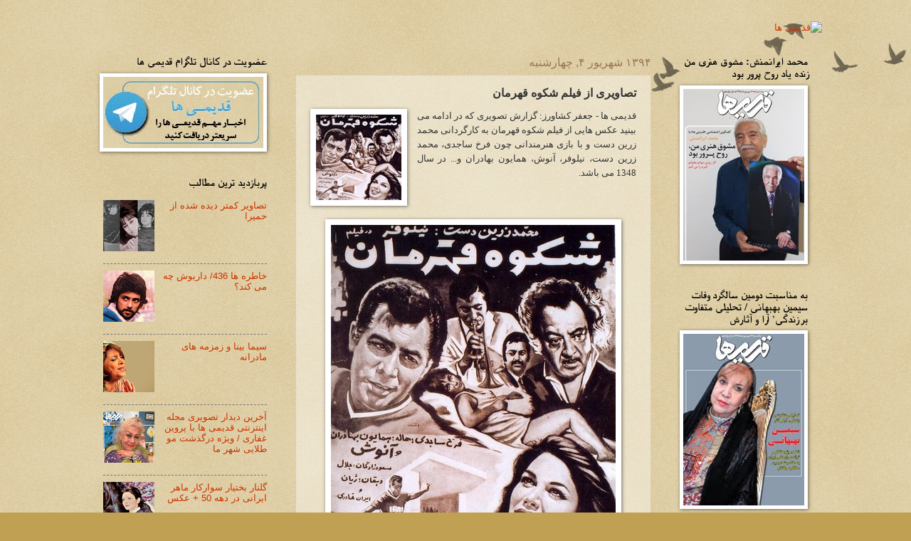

--- FILE ---
content_type: text/html; charset=UTF-8
request_url: http://art-ghadimiha.blogspot.com/2015/08/blog-post_556.html
body_size: 23272
content:
<!DOCTYPE html>
<html class='v2' dir='rtl' xmlns='http://www.w3.org/1999/xhtml' xmlns:b='http://www.google.com/2005/gml/b' xmlns:data='http://www.google.com/2005/gml/data' xmlns:expr='http://www.google.com/2005/gml/expr'>
<head>
<link href='https://www.blogger.com/static/v1/widgets/2370241452-css_bundle_v2_rtl.css' rel='stylesheet' type='text/css'/>
<meta content='width=1100' name='viewport'/>
<meta content='text/html; charset=UTF-8' http-equiv='Content-Type'/>
<meta content='blogger' name='generator'/>
<link href='http://art-ghadimiha.blogspot.com/favicon.ico' rel='icon' type='image/x-icon'/>
<link href='http://art-ghadimiha.blogspot.com/2015/08/blog-post_556.html' rel='canonical'/>
<link rel="alternate" type="application/atom+xml" title="قدیمی ها - Atom" href="http://art-ghadimiha.blogspot.com/feeds/posts/default" />
<link rel="alternate" type="application/rss+xml" title="قدیمی ها - RSS" href="http://art-ghadimiha.blogspot.com/feeds/posts/default?alt=rss" />
<link rel="service.post" type="application/atom+xml" title="قدیمی ها - Atom" href="https://www.blogger.com/feeds/5923767070865366815/posts/default" />

<link rel="alternate" type="application/atom+xml" title="قدیمی ها - Atom" href="http://art-ghadimiha.blogspot.com/feeds/1506933859382408449/comments/default" />
<!--Can't find substitution for tag [blog.ieCssRetrofitLinks]-->
<link href='https://blogger.googleusercontent.com/img/b/R29vZ2xl/AVvXsEj5tjS0D_iCKiJwK_avnXLmIeSRm3yY2PGMzr4SYqEgjFu4nkWl1eiE3i6ib1hg0pRyVSSIPTdrT33fjj6mnmu8hXgSSm2lkgEpEiKFeKQ1wodrQzUI33F-ENgGgURwB-teaWlw9a054o5k/s1600/shokoohe+ghahreman+01.jpg' rel='image_src'/>
<meta content='http://art-ghadimiha.blogspot.com/2015/08/blog-post_556.html' property='og:url'/>
<meta content='تصاویری از فیلم شکوه قهرمان' property='og:title'/>
<meta content='    قدیمی ها - جعفر کشاورز: گزارش تصویری که در ادامه می بینید عکس هایی از فیلم شکوه قهرمان به کارگردانی محمد زرین دست و با بازی هنرمندانی چو...' property='og:description'/>
<meta content='https://blogger.googleusercontent.com/img/b/R29vZ2xl/AVvXsEj5tjS0D_iCKiJwK_avnXLmIeSRm3yY2PGMzr4SYqEgjFu4nkWl1eiE3i6ib1hg0pRyVSSIPTdrT33fjj6mnmu8hXgSSm2lkgEpEiKFeKQ1wodrQzUI33F-ENgGgURwB-teaWlw9a054o5k/w1200-h630-p-k-no-nu/shokoohe+ghahreman+01.jpg' property='og:image'/>
<title>قدیمی ها: تصاویری از فیلم شکوه قهرمان</title>
<style id='page-skin-1' type='text/css'><!--
/*
-----------------------------------------------
Blogger Template Style
Name:     Watermark
Designer: Blogger
URL:      www.blogger.com
----------------------------------------------- */
/* Use this with templates/1ktemplate-*.html */
/* Content
----------------------------------------------- */
body {
font: normal normal 14px Arial, Tahoma, Helvetica, FreeSans, sans-serif;
color: #333333;
background: #c0a154 url(//www.blogblog.com/1kt/watermark/body_background_birds.png) repeat scroll top left;
}
html body .content-outer {
min-width: 0;
max-width: 100%;
width: 100%;
}
.content-outer {
font-size: 92%;
}
a:link {
text-decoration:none;
color: #cc3300;
}
a:visited {
text-decoration:none;
color: #993322;
}
a:hover {
text-decoration:underline;
color: #ff3300;
}
.body-fauxcolumns .cap-top {
margin-top: 30px;
background: transparent url(//www.blogblog.com/1kt/watermark/body_overlay_birds.png) no-repeat scroll top right;
height: 121px;
}
.content-inner {
padding: 0;
}
/* Header
----------------------------------------------- */
.header-inner .Header .titlewrapper,
.header-inner .Header .descriptionwrapper {
padding-left: 20px;
padding-right: 20px;
}
.Header h1 {
font: normal normal 60px Georgia, Utopia, 'Palatino Linotype', Palatino, serif;
color: #ffffff;
text-shadow: 2px 2px rgba(0, 0, 0, .1);
}
.Header h1 a {
color: #ffffff;
}
.Header .description {
font-size: 140%;
color: #997755;
}
/* Tabs
----------------------------------------------- */
.tabs-inner .section {
margin: 0 20px;
}
.tabs-inner .PageList, .tabs-inner .LinkList, .tabs-inner .Labels {
margin-left: -11px;
margin-right: -11px;
background-color: transparent;
border-top: 0 solid #ffffff;
border-bottom: 0 solid #ffffff;
-moz-box-shadow: 0 0 0 rgba(0, 0, 0, .3);
-webkit-box-shadow: 0 0 0 rgba(0, 0, 0, .3);
-goog-ms-box-shadow: 0 0 0 rgba(0, 0, 0, .3);
box-shadow: 0 0 0 rgba(0, 0, 0, .3);
}
.tabs-inner .PageList .widget-content,
.tabs-inner .LinkList .widget-content,
.tabs-inner .Labels .widget-content {
margin: -3px -11px;
background: transparent none  no-repeat scroll right;
}
.tabs-inner .widget ul {
padding: 2px 25px;
max-height: 34px;
background: transparent none no-repeat scroll left;
}
.tabs-inner .widget li {
border: none;
}
.tabs-inner .widget li a {
display: inline-block;
padding: .25em 1em;
font: normal normal 20px Georgia, Utopia, 'Palatino Linotype', Palatino, serif;
color: #cc3300;
border-left: 1px solid #c0a154;
}
.tabs-inner .widget li:first-child a {
border-right: 1px solid #c0a154;
}
.tabs-inner .widget li.selected a, .tabs-inner .widget li a:hover {
color: #000000;
}
/* Headings
----------------------------------------------- */
h2 {
font: normal bold 15px 'Times New Roman', Times, FreeSerif, serif;
color: #000000;
margin: 0 0 .5em;
}
h2.date-header {
font: normal normal 16px Arial, Tahoma, Helvetica, FreeSans, sans-serif;
color: #997755;
}
/* Main
----------------------------------------------- */
.main-inner .column-center-inner,
.main-inner .column-left-inner,
.main-inner .column-right-inner {
padding: 0 5px;
}
.main-outer {
margin-top: 0;
background: transparent none no-repeat scroll top left;
}
.main-inner {
padding-top: 30px;
}
.main-cap-top {
position: relative;
}
.main-cap-top .cap-right {
position: absolute;
height: 0;
width: 100%;
bottom: 0;
background: transparent none repeat-x scroll bottom center;
}
.main-cap-top .cap-left {
position: absolute;
height: 245px;
width: 280px;
right: 0;
bottom: 0;
background: transparent none no-repeat scroll bottom left;
}
/* Posts
----------------------------------------------- */
.post-outer {
padding: 15px 20px;
margin: 0 0 25px;
background: transparent url(//www.blogblog.com/1kt/watermark/post_background_birds.png) repeat scroll top left;
_background-image: none;
border: dotted 1px #ccbb99;
-moz-box-shadow: 0 0 0 rgba(0, 0, 0, .1);
-webkit-box-shadow: 0 0 0 rgba(0, 0, 0, .1);
-goog-ms-box-shadow: 0 0 0 rgba(0, 0, 0, .1);
box-shadow: 0 0 0 rgba(0, 0, 0, .1);
}
h3.post-title {
font: normal bold 16px Georgia, Utopia, 'Palatino Linotype', Palatino, serif;
margin: 0;
}
.comments h4 {
font: normal bold 16px Georgia, Utopia, 'Palatino Linotype', Palatino, serif;
margin: 1em 0 0;
}
.post-body {
font-size: 105%;
line-height: 1.5;
position: relative;
}
.post-header {
margin: 0 0 1em;
color: #997755;
}
.post-footer {
margin: 10px 0 0;
padding: 10px 0 0;
color: #997755;
border-top: dashed 1px #777777;
}
#blog-pager {
font-size: 140%
}
#comments .comment-author {
padding-top: 1.5em;
border-top: dashed 1px #777777;
background-position: 0 1.5em;
}
#comments .comment-author:first-child {
padding-top: 0;
border-top: none;
}
.avatar-image-container {
margin: .2em 0 0;
}
/* Comments
----------------------------------------------- */
.comments .comments-content .icon.blog-author {
background-repeat: no-repeat;
background-image: url([data-uri]);
}
.comments .comments-content .loadmore a {
border-top: 1px solid #777777;
border-bottom: 1px solid #777777;
}
.comments .continue {
border-top: 2px solid #777777;
}
/* Widgets
----------------------------------------------- */
.widget ul, .widget #ArchiveList ul.flat {
padding: 0;
list-style: none;
}
.widget ul li, .widget #ArchiveList ul.flat li {
padding: .35em 0;
text-indent: 0;
border-top: dashed 1px #777777;
}
.widget ul li:first-child, .widget #ArchiveList ul.flat li:first-child {
border-top: none;
}
.widget .post-body ul {
list-style: disc;
}
.widget .post-body ul li {
border: none;
}
.widget .zippy {
color: #777777;
}
.post-body img, .post-body .tr-caption-container, .Profile img, .Image img,
.BlogList .item-thumbnail img {
padding: 5px;
background: #fff;
-moz-box-shadow: 1px 1px 5px rgba(0, 0, 0, .5);
-webkit-box-shadow: 1px 1px 5px rgba(0, 0, 0, .5);
-goog-ms-box-shadow: 1px 1px 5px rgba(0, 0, 0, .5);
box-shadow: 1px 1px 5px rgba(0, 0, 0, .5);
}
.post-body img, .post-body .tr-caption-container {
padding: 8px;
}
.post-body .tr-caption-container {
color: #333333;
}
.post-body .tr-caption-container img {
padding: 0;
background: transparent;
border: none;
-moz-box-shadow: 0 0 0 rgba(0, 0, 0, .1);
-webkit-box-shadow: 0 0 0 rgba(0, 0, 0, .1);
-goog-ms-box-shadow: 0 0 0 rgba(0, 0, 0, .1);
box-shadow: 0 0 0 rgba(0, 0, 0, .1);
}
/* Footer
----------------------------------------------- */
.footer-outer {
color:#ccbb99;
background: #330000 url(//www.blogblog.com/1kt/watermark/body_background_navigator.png) repeat scroll top left;
}
.footer-outer a {
color: #ff7755;
}
.footer-outer a:visited {
color: #dd5533;
}
.footer-outer a:hover {
color: #ff9977;
}
.footer-outer .widget h2 {
color: #eeddbb;
}
/* Mobile
----------------------------------------------- */
body.mobile  {
background-size: 100% auto;
}
.mobile .body-fauxcolumn-outer {
background: transparent none repeat scroll top left;
}
html .mobile .mobile-date-outer {
border-bottom: none;
background: transparent url(//www.blogblog.com/1kt/watermark/post_background_birds.png) repeat scroll top left;
_background-image: none;
margin-bottom: 10px;
}
.mobile .main-inner .date-outer {
padding: 0;
}
.mobile .main-inner .date-header {
margin: 10px;
}
.mobile .main-cap-top {
z-index: -1;
}
.mobile .content-outer {
font-size: 100%;
}
.mobile .post-outer {
padding: 10px;
}
.mobile .main-cap-top .cap-left {
background: transparent none no-repeat scroll bottom left;
}
.mobile .body-fauxcolumns .cap-top {
margin: 0;
}
.mobile-link-button {
background: transparent url(//www.blogblog.com/1kt/watermark/post_background_birds.png) repeat scroll top left;
}
.mobile-link-button a:link, .mobile-link-button a:visited {
color: #cc3300;
}
.mobile-index-date .date-header {
color: #997755;
}
.mobile-index-contents {
color: #333333;
}
.mobile .tabs-inner .section {
margin: 0;
}
.mobile .tabs-inner .PageList {
margin-left: 0;
margin-right: 0;
}
.mobile .tabs-inner .PageList .widget-content {
margin: 0;
color: #000000;
background: transparent url(//www.blogblog.com/1kt/watermark/post_background_birds.png) repeat scroll top left;
}
.mobile .tabs-inner .PageList .widget-content .pagelist-arrow {
border-right: 1px solid #c0a154;
}

--></style>
<style id='template-skin-1' type='text/css'><!--
body {
min-width: 1030px;
}
.content-outer, .content-fauxcolumn-outer, .region-inner {
min-width: 1030px;
max-width: 1030px;
_width: 1030px;
}
.main-inner .columns {
padding-left: 270px;
padding-right: 220px;
}
.main-inner .fauxcolumn-center-outer {
left: 270px;
right: 220px;
/* IE6 does not respect left and right together */
_width: expression(this.parentNode.offsetWidth -
parseInt("270px") -
parseInt("220px") + 'px');
}
.main-inner .fauxcolumn-left-outer {
width: 270px;
}
.main-inner .fauxcolumn-right-outer {
width: 220px;
}
.main-inner .column-left-outer {
width: 270px;
right: 100%;
margin-left: -270px;
}
.main-inner .column-right-outer {
width: 220px;
margin-right: -220px;
}
#layout {
min-width: 0;
}
#layout .content-outer {
min-width: 0;
width: 800px;
}
#layout .region-inner {
min-width: 0;
width: auto;
}
--></style>
<link href='https://www.blogger.com/dyn-css/authorization.css?targetBlogID=5923767070865366815&amp;zx=1876a52c-3350-4125-9a02-c030d7f33b5a' media='none' onload='if(media!=&#39;all&#39;)media=&#39;all&#39;' rel='stylesheet'/><noscript><link href='https://www.blogger.com/dyn-css/authorization.css?targetBlogID=5923767070865366815&amp;zx=1876a52c-3350-4125-9a02-c030d7f33b5a' rel='stylesheet'/></noscript>
<meta name='google-adsense-platform-account' content='ca-host-pub-1556223355139109'/>
<meta name='google-adsense-platform-domain' content='blogspot.com'/>

</head>
<body class='loading variant-birds'>
<div id='fb-root'></div>
<script>(function(d, s, id) {
  var js, fjs = d.getElementsByTagName(s)[0];
  if (d.getElementById(id)) return;
  js = d.createElement(s); js.id = id;
  js.src = "//connect.facebook.net/fa_IR/all.js#xfbml=1";
  fjs.parentNode.insertBefore(js, fjs);
}(document, 'script', 'facebook-jssdk'));</script>
<div class='navbar no-items section' id='navbar'>
</div>
<div class='body-fauxcolumns'>
<div class='fauxcolumn-outer body-fauxcolumn-outer'>
<div class='cap-top'>
<div class='cap-left'></div>
<div class='cap-right'></div>
</div>
<div class='fauxborder-left'>
<div class='fauxborder-right'></div>
<div class='fauxcolumn-inner'>
</div>
</div>
<div class='cap-bottom'>
<div class='cap-left'></div>
<div class='cap-right'></div>
</div>
</div>
</div>
<div class='content'>
<div class='content-fauxcolumns'>
<div class='fauxcolumn-outer content-fauxcolumn-outer'>
<div class='cap-top'>
<div class='cap-left'></div>
<div class='cap-right'></div>
</div>
<div class='fauxborder-left'>
<div class='fauxborder-right'></div>
<div class='fauxcolumn-inner'>
</div>
</div>
<div class='cap-bottom'>
<div class='cap-left'></div>
<div class='cap-right'></div>
</div>
</div>
</div>
<div class='content-outer'>
<div class='content-cap-top cap-top'>
<div class='cap-left'></div>
<div class='cap-right'></div>
</div>
<div class='fauxborder-left content-fauxborder-left'>
<div class='fauxborder-right content-fauxborder-right'></div>
<div class='content-inner'>
<header>
<div class='header-outer'>
<div class='header-cap-top cap-top'>
<div class='cap-left'></div>
<div class='cap-right'></div>
</div>
<div class='fauxborder-left header-fauxborder-left'>
<div class='fauxborder-right header-fauxborder-right'></div>
<div class='region-inner header-inner'>
<div class='header section' id='header'><div class='widget Header' data-version='1' id='Header1'>
<div id='header-inner'>
<a href='http://art-ghadimiha.blogspot.com/' style='display: block'>
<img alt='قدیمی ها' height='120px; ' id='Header1_headerimg' src='http://s6.picofile.com/file/8243405092/logo.jpg' width='1031px; '/>
</a>
</div>
</div></div>
</div>
</div>
<div class='header-cap-bottom cap-bottom'>
<div class='cap-left'></div>
<div class='cap-right'></div>
</div>
</div>
</header>
<div class='tabs-outer'>
<div class='tabs-cap-top cap-top'>
<div class='cap-left'></div>
<div class='cap-right'></div>
</div>
<div class='fauxborder-left tabs-fauxborder-left'>
<div class='fauxborder-right tabs-fauxborder-right'></div>
<div class='region-inner tabs-inner'>
<div class='tabs no-items section' id='crosscol'></div>
<div class='tabs no-items section' id='crosscol-overflow'></div>
</div>
</div>
<div class='tabs-cap-bottom cap-bottom'>
<div class='cap-left'></div>
<div class='cap-right'></div>
</div>
</div>
<div class='main-outer'>
<div class='main-cap-top cap-top'>
<div class='cap-left'></div>
<div class='cap-right'></div>
</div>
<div class='fauxborder-left main-fauxborder-left'>
<div class='fauxborder-right main-fauxborder-right'></div>
<div class='region-inner main-inner'>
<div class='columns fauxcolumns'>
<div class='fauxcolumn-outer fauxcolumn-center-outer'>
<div class='cap-top'>
<div class='cap-left'></div>
<div class='cap-right'></div>
</div>
<div class='fauxborder-left'>
<div class='fauxborder-right'></div>
<div class='fauxcolumn-inner'>
</div>
</div>
<div class='cap-bottom'>
<div class='cap-left'></div>
<div class='cap-right'></div>
</div>
</div>
<div class='fauxcolumn-outer fauxcolumn-left-outer'>
<div class='cap-top'>
<div class='cap-left'></div>
<div class='cap-right'></div>
</div>
<div class='fauxborder-left'>
<div class='fauxborder-right'></div>
<div class='fauxcolumn-inner'>
</div>
</div>
<div class='cap-bottom'>
<div class='cap-left'></div>
<div class='cap-right'></div>
</div>
</div>
<div class='fauxcolumn-outer fauxcolumn-right-outer'>
<div class='cap-top'>
<div class='cap-left'></div>
<div class='cap-right'></div>
</div>
<div class='fauxborder-left'>
<div class='fauxborder-right'></div>
<div class='fauxcolumn-inner'>
</div>
</div>
<div class='cap-bottom'>
<div class='cap-left'></div>
<div class='cap-right'></div>
</div>
</div>
<!-- corrects IE6 width calculation -->
<div class='columns-inner'>
<div class='column-center-outer'>
<div class='column-center-inner'>
<div class='main section' id='main'><div class='widget Blog' data-version='1' id='Blog1'>
<div class='blog-posts hfeed'>

          <div class="date-outer">
        
<h2 class='date-header'><span>۱۳۹۴ شهریور ۴, چهارشنبه</span></h2>

          <div class="date-posts">
        
<div class='post-outer'>
<div class='post hentry' itemprop='blogPost' itemscope='itemscope' itemtype='http://schema.org/BlogPosting'>
<meta content='https://blogger.googleusercontent.com/img/b/R29vZ2xl/AVvXsEj5tjS0D_iCKiJwK_avnXLmIeSRm3yY2PGMzr4SYqEgjFu4nkWl1eiE3i6ib1hg0pRyVSSIPTdrT33fjj6mnmu8hXgSSm2lkgEpEiKFeKQ1wodrQzUI33F-ENgGgURwB-teaWlw9a054o5k/s72-c/shokoohe+ghahreman+01.jpg' itemprop='image_url'/>
<meta content='5923767070865366815' itemprop='blogId'/>
<meta content='1506933859382408449' itemprop='postId'/>
<a name='1506933859382408449'></a>
<h3 class='post-title entry-title' itemprop='name'>
تصاویری از فیلم شکوه قهرمان
</h3>
<div class='post-header'>
<div class='post-header-line-1'></div>
</div>
<div class='post-body entry-content' id='post-body-1506933859382408449' itemprop='description articleBody'>
<div dir="rtl" style="text-align: right;" trbidi="on">
<div class="MsoNormal" dir="RTL" style="direction: rtl; margin-bottom: 0.0001pt; text-align: justify; unicode-bidi: embed;">
<div class="separator" style="clear: both; text-align: center;">
<a href="https://blogger.googleusercontent.com/img/b/R29vZ2xl/AVvXsEj5tjS0D_iCKiJwK_avnXLmIeSRm3yY2PGMzr4SYqEgjFu4nkWl1eiE3i6ib1hg0pRyVSSIPTdrT33fjj6mnmu8hXgSSm2lkgEpEiKFeKQ1wodrQzUI33F-ENgGgURwB-teaWlw9a054o5k/s1600/shokoohe+ghahreman+01.jpg" imageanchor="1" style="clear: left; float: left; margin-bottom: 1em; margin-right: 1em;"><img border="0" src="https://blogger.googleusercontent.com/img/b/R29vZ2xl/AVvXsEj5tjS0D_iCKiJwK_avnXLmIeSRm3yY2PGMzr4SYqEgjFu4nkWl1eiE3i6ib1hg0pRyVSSIPTdrT33fjj6mnmu8hXgSSm2lkgEpEiKFeKQ1wodrQzUI33F-ENgGgURwB-teaWlw9a054o5k/s1600/shokoohe+ghahreman+01.jpg" /></a></div>
<span lang="AR-SA" style="font-family: &quot;Tahoma&quot;,&quot;sans-serif&quot;; font-size: 10.0pt;">قدیمی ها
- جعفر کشاورز: گزارش تصویری که در ادامه می بینید عکس هایی از فیلم شکوه قهرمان به
کارگردانی محمد زرین دست و با بازی هنرمندانی چون فرخ ساجدی&#1548; محمد زرین دست&#1548; نیلوفر&#1548;
آنوش&#1548; همایون بهادران و... در سال 1348 می باشد</span><span dir="LTR"></span><span dir="LTR" style="font-family: &quot;Tahoma&quot;,&quot;sans-serif&quot;;"><span style="font-size: 10pt;"><span dir="LTR"></span>.</span></span><br />
<a name="more"></a><span dir="LTR" style="font-family: &quot;Tahoma&quot;,&quot;sans-serif&quot;;"><br /><br /><div class="separator" style="clear: both; text-align: center;">
<a href="https://blogger.googleusercontent.com/img/b/R29vZ2xl/AVvXsEh0vLma8NEDZV-x89_m8TKERTtPCtbXE0Xk3rY2yweJwaOYjOZW617RwKeaRYbMFMoqbB8B3PVN8sSeBde1TmgGdRCSMoEUubiuPpEaUKOTP10UwYPud-EtmrsNKCRGApSBnj0qMQIrl8i9/s1600/shokoohe+ghahreman+%25281%2529.jpg" imageanchor="1" style="margin-left: 1em; margin-right: 1em;"><img border="0" src="https://blogger.googleusercontent.com/img/b/R29vZ2xl/AVvXsEh0vLma8NEDZV-x89_m8TKERTtPCtbXE0Xk3rY2yweJwaOYjOZW617RwKeaRYbMFMoqbB8B3PVN8sSeBde1TmgGdRCSMoEUubiuPpEaUKOTP10UwYPud-EtmrsNKCRGApSBnj0qMQIrl8i9/s1600/shokoohe+ghahreman+%25281%2529.jpg" /></a></div>
<div align="center" class="MsoNormal" dir="RTL" style="direction: rtl; margin-bottom: 0.0001pt; text-align: center; unicode-bidi: embed;">
<span lang="FA"><span style="font-size: xx-small;">پوستر فیلم شکوه قهرمان<o:p></o:p></span></span></div>
<br />
<div class="separator" style="clear: both; text-align: center;">
<span style="font-size: xx-small;"><a href="https://blogger.googleusercontent.com/img/b/R29vZ2xl/AVvXsEjONmXSns7odlEO_f1MV_29HzreEkWJXSO7seU_HydeC4S3eg915BNTIuJ8jvupPDoXhKxJ8eckC4127mQqIPYq8rQBg1dlwiXv3GkJO6QjcT0M7rB5BpXOMyEKWD8uwidY67c0-2lTUILV/s1600/shokoohe+ghahreman+%25288%2529.jpg" imageanchor="1" style="margin-left: 1em; margin-right: 1em;"><img border="0" src="https://blogger.googleusercontent.com/img/b/R29vZ2xl/AVvXsEjONmXSns7odlEO_f1MV_29HzreEkWJXSO7seU_HydeC4S3eg915BNTIuJ8jvupPDoXhKxJ8eckC4127mQqIPYq8rQBg1dlwiXv3GkJO6QjcT0M7rB5BpXOMyEKWD8uwidY67c0-2lTUILV/s1600/shokoohe+ghahreman+%25288%2529.jpg" /></a></span></div>
<div align="center" class="MsoNormal" dir="RTL" style="direction: rtl; margin-bottom: 0.0001pt; text-align: center; unicode-bidi: embed;">
<span lang="FA"><span style="font-size: xx-small;">فرخ ساجدی<o:p></o:p></span></span></div>
<br />
<div class="separator" style="clear: both; text-align: center;">
<span style="font-size: xx-small;"><a href="https://blogger.googleusercontent.com/img/b/R29vZ2xl/AVvXsEgclRN7jXat11fCvtwi12GTdq0I96tdjYs9K38iLjY_xXghsB6uUXVcAWsMsZ1Sy5rcNWyBgZhRvgDnXIdZrKBIheWd6eQD4yDJOeByUiGXpI6ps4mfofDv6bGl2Eju62M_mQCpaUCrOl2o/s1600/shokoohe+ghahreman+%25287%2529.jpg" imageanchor="1" style="margin-left: 1em; margin-right: 1em;"><img border="0" src="https://blogger.googleusercontent.com/img/b/R29vZ2xl/AVvXsEgclRN7jXat11fCvtwi12GTdq0I96tdjYs9K38iLjY_xXghsB6uUXVcAWsMsZ1Sy5rcNWyBgZhRvgDnXIdZrKBIheWd6eQD4yDJOeByUiGXpI6ps4mfofDv6bGl2Eju62M_mQCpaUCrOl2o/s1600/shokoohe+ghahreman+%25287%2529.jpg" /></a></span></div>
<div align="center" class="MsoNormal" dir="RTL" style="direction: rtl; margin-bottom: 0.0001pt; text-align: center; unicode-bidi: embed;">
<span lang="FA"><span style="font-size: xx-small;">نیلوفر<o:p></o:p></span></span></div>
<br />
<div class="separator" style="clear: both; text-align: center;">
<span style="font-size: xx-small;"><a href="https://blogger.googleusercontent.com/img/b/R29vZ2xl/AVvXsEjqM_ln8nhYZDMx6zi0APUj9QGlO514laCIGPGa7tUgkMkaX-dss49pi5cffH6HhWjR-kSupCcBf0wHyTcsCJI5wXB0MxNKDIqYYyD0GB74lzE286BEkGy28IRLnellqAtFrxCc_wj7mLJO/s1600/shokoohe+ghahreman+%25286%2529.jpg" imageanchor="1" style="margin-left: 1em; margin-right: 1em;"><img border="0" src="https://blogger.googleusercontent.com/img/b/R29vZ2xl/AVvXsEjqM_ln8nhYZDMx6zi0APUj9QGlO514laCIGPGa7tUgkMkaX-dss49pi5cffH6HhWjR-kSupCcBf0wHyTcsCJI5wXB0MxNKDIqYYyD0GB74lzE286BEkGy28IRLnellqAtFrxCc_wj7mLJO/s1600/shokoohe+ghahreman+%25286%2529.jpg" /></a></span></div>
<div align="center" class="MsoNormal" dir="RTL" style="direction: rtl; margin-bottom: 0.0001pt; text-align: center; unicode-bidi: embed;">
<span lang="FA"><span style="font-size: xx-small;">محمد زرین دست و ایران قادری<o:p></o:p></span></span></div>
<br />
<div class="separator" style="clear: both; text-align: center;">
<span style="font-size: xx-small;"><a href="https://blogger.googleusercontent.com/img/b/R29vZ2xl/AVvXsEjnKpLsY1wYyMBZZhOwDBMptkQPKdjwrD68OUMpboSQubrzuKqVUJawkmuzFtnHb825h14dUQsc4pz7y2geJhozM6tN718Q9DPGU-9Qz1JoYftZemI2e02PjF8YzpjFb_nj_pPh-BHm296m/s1600/shokoohe+ghahreman+%25285%2529.jpg" imageanchor="1" style="margin-left: 1em; margin-right: 1em;"><img border="0" src="https://blogger.googleusercontent.com/img/b/R29vZ2xl/AVvXsEjnKpLsY1wYyMBZZhOwDBMptkQPKdjwrD68OUMpboSQubrzuKqVUJawkmuzFtnHb825h14dUQsc4pz7y2geJhozM6tN718Q9DPGU-9Qz1JoYftZemI2e02PjF8YzpjFb_nj_pPh-BHm296m/s1600/shokoohe+ghahreman+%25285%2529.jpg" /></a></span></div>
<div align="center" class="MsoNormal" dir="RTL" style="direction: rtl; margin-bottom: 0.0001pt; text-align: center; unicode-bidi: embed;">
<span lang="FA"><span style="font-size: xx-small;">محمد زرین دست و نیلوفر<o:p></o:p></span></span></div>
<br />
<div class="separator" style="clear: both; text-align: center;">
<span style="font-size: xx-small;"><a href="https://blogger.googleusercontent.com/img/b/R29vZ2xl/AVvXsEhdo2UhnwV8YdK1l8zvcs4G0M_TTJwYMMynq7yAtsKpzy_dsFe5OR74qw5uDfMnxhoovkwzgNNUG9l_KDkWofhWuG3DICVrM2bpnHPvEBww2WzCOQEeIsN50FqaCRt7cU9HjxCRrjgDm9IM/s1600/shokoohe+ghahreman+%25284%2529.jpg" imageanchor="1" style="margin-left: 1em; margin-right: 1em;"><img border="0" src="https://blogger.googleusercontent.com/img/b/R29vZ2xl/AVvXsEhdo2UhnwV8YdK1l8zvcs4G0M_TTJwYMMynq7yAtsKpzy_dsFe5OR74qw5uDfMnxhoovkwzgNNUG9l_KDkWofhWuG3DICVrM2bpnHPvEBww2WzCOQEeIsN50FqaCRt7cU9HjxCRrjgDm9IM/s1600/shokoohe+ghahreman+%25284%2529.jpg" /></a></span></div>
<div align="center" class="MsoNormal" dir="RTL" style="direction: rtl; margin-bottom: 0.0001pt; text-align: center; unicode-bidi: embed;">
<span lang="FA"><span style="font-size: xx-small;">همایون بهادران<o:p></o:p></span></span></div>
<br />
<div class="separator" style="clear: both; text-align: center;">
<span style="font-size: xx-small;"><a href="https://blogger.googleusercontent.com/img/b/R29vZ2xl/AVvXsEjbmjoJKCiHCHhWijudb_ByQUjGbxNKKzj47dtQAMY2xS-lc1uCjQvw0L7Mr-yOmocohnyTh23V26IR5XxZFoMBNqiF9MT4_x3JePGAYpXNScwZZmhG1-VW56tDnjA3zvt-hYvxr8Jfqyyk/s1600/shokoohe+ghahreman+%25283%2529.jpg" imageanchor="1" style="margin-left: 1em; margin-right: 1em;"><img border="0" src="https://blogger.googleusercontent.com/img/b/R29vZ2xl/AVvXsEjbmjoJKCiHCHhWijudb_ByQUjGbxNKKzj47dtQAMY2xS-lc1uCjQvw0L7Mr-yOmocohnyTh23V26IR5XxZFoMBNqiF9MT4_x3JePGAYpXNScwZZmhG1-VW56tDnjA3zvt-hYvxr8Jfqyyk/s1600/shokoohe+ghahreman+%25283%2529.jpg" /></a></span></div>
<div align="center" class="MsoNormal" dir="RTL" style="direction: rtl; margin-bottom: 0.0001pt; text-align: center; unicode-bidi: embed;">
<span lang="FA"><span style="font-size: xx-small;">محمد زرین دست و نیلوفر<o:p></o:p></span></span></div>
<br />
<div class="separator" style="clear: both; text-align: center;">
<span style="font-size: xx-small;"><a href="https://blogger.googleusercontent.com/img/b/R29vZ2xl/AVvXsEgUOD4M2CAdRJukfiAbZviLNz-1XzfKdHi-itTRkTG_E0h_3R1DnPpb2gt2DCoHH4ne3-Qqevwi_Rr3lrtwUPDmpQrJkkJC1ikLk4TS5YS39YnZJX5WR25GQ4dLTj8C3L4xRoql_lT1fNxs/s1600/shokoohe+ghahreman+%25282%2529.jpg" imageanchor="1" style="margin-left: 1em; margin-right: 1em;"><img border="0" src="https://blogger.googleusercontent.com/img/b/R29vZ2xl/AVvXsEgUOD4M2CAdRJukfiAbZviLNz-1XzfKdHi-itTRkTG_E0h_3R1DnPpb2gt2DCoHH4ne3-Qqevwi_Rr3lrtwUPDmpQrJkkJC1ikLk4TS5YS39YnZJX5WR25GQ4dLTj8C3L4xRoql_lT1fNxs/s1600/shokoohe+ghahreman+%25282%2529.jpg" /></a><br /><span dir="RTL" lang="FA" style="line-height: 115%;">آنوش</span></span></div>
<br />
<div class="separator" style="clear: both; text-align: center;">
<span style="font-size: xx-small;"><a href="https://blogger.googleusercontent.com/img/b/R29vZ2xl/AVvXsEjGjL-iXHljTKYnsEKFDmyrXq5xaHL4tDo6xBs7wEAbFDU3Vz_2UkTdQ6fmWjkO8bvGq5qCoZRAe3XVQRQFf-uwq-tzhbNenuhSmmFbhiZJ7wV5T9uWgzyzYakyES8wff0opXIbHfML4RkG/s1600/shokoohe+ghahreman+%252811%2529.jpg" imageanchor="1" style="margin-left: 1em; margin-right: 1em;"><img border="0" src="https://blogger.googleusercontent.com/img/b/R29vZ2xl/AVvXsEjGjL-iXHljTKYnsEKFDmyrXq5xaHL4tDo6xBs7wEAbFDU3Vz_2UkTdQ6fmWjkO8bvGq5qCoZRAe3XVQRQFf-uwq-tzhbNenuhSmmFbhiZJ7wV5T9uWgzyzYakyES8wff0opXIbHfML4RkG/s1600/shokoohe+ghahreman+%252811%2529.jpg" /></a></span></div>
<div align="center" class="MsoNormal" dir="RTL" style="direction: rtl; margin-bottom: 0.0001pt; text-align: center; unicode-bidi: embed;">
<span lang="FA"><span style="font-size: xx-small;">آنوش&#1548; محمد زرین دست و فرخ ساجدی<o:p></o:p></span></span></div>
<br />
<div class="separator" style="clear: both; text-align: center;">
<span style="font-size: xx-small;"><a href="https://blogger.googleusercontent.com/img/b/R29vZ2xl/AVvXsEgCVBTRy5dmuQy6Ob_jfohDJzqU3kQ81uONd9rR6Mwc_cWEcpVhUqvJXXmBDTFsqmedt_TWUmhAIKKdWRxWZI7cVSD6w8UmLxrvcCj8AWdFhzBXyUHZw9lcWv1u6pUNHHJnqK6uu8u1_CJI/s1600/shokoohe+ghahreman+%25289%2529.jpg" imageanchor="1" style="margin-left: 1em; margin-right: 1em;"><img border="0" src="https://blogger.googleusercontent.com/img/b/R29vZ2xl/AVvXsEgCVBTRy5dmuQy6Ob_jfohDJzqU3kQ81uONd9rR6Mwc_cWEcpVhUqvJXXmBDTFsqmedt_TWUmhAIKKdWRxWZI7cVSD6w8UmLxrvcCj8AWdFhzBXyUHZw9lcWv1u6pUNHHJnqK6uu8u1_CJI/s1600/shokoohe+ghahreman+%25289%2529.jpg" /></a></span></div>
<div align="center" class="MsoNormal" dir="RTL" style="direction: rtl; margin-bottom: 0.0001pt; text-align: center; unicode-bidi: embed;">
<span style="font-size: xx-small;"><span lang="FA">فیلم شکوه قهرمان</span><span dir="LTR"><o:p></o:p></span></span></div>
<br />
<div class="separator" style="clear: both; text-align: center;">
<span style="font-size: xx-small;"><a href="https://blogger.googleusercontent.com/img/b/R29vZ2xl/AVvXsEg63b_GHHJrCnNxa4EPoAnLNXsVjs8e2JUrKBG4QfLMXeEqZz_boRqtYbpNVaU1ulqmm7MQT0qzX3LUiRLh8PN8TeWMq27Li6zZboEYF8dpiJlUdklh2E56IHTSOCxK0t-EUltVrTLa7FWq/s1600/shokoohe+ghahreman+%252812%2529.jpg" imageanchor="1" style="margin-left: 1em; margin-right: 1em;"><img border="0" src="https://blogger.googleusercontent.com/img/b/R29vZ2xl/AVvXsEg63b_GHHJrCnNxa4EPoAnLNXsVjs8e2JUrKBG4QfLMXeEqZz_boRqtYbpNVaU1ulqmm7MQT0qzX3LUiRLh8PN8TeWMq27Li6zZboEYF8dpiJlUdklh2E56IHTSOCxK0t-EUltVrTLa7FWq/s1600/shokoohe+ghahreman+%252812%2529.jpg" /></a></span></div>
<div align="center" class="MsoNormal" dir="RTL" style="direction: rtl; margin-bottom: 0.0001pt; text-align: center; unicode-bidi: embed;">
<span lang="FA"><span style="font-size: xx-small;">فرخ ساجدی<o:p></o:p></span></span></div>
<br />
<div class="separator" style="clear: both; text-align: center;">
<span style="font-size: xx-small;"><a href="https://blogger.googleusercontent.com/img/b/R29vZ2xl/AVvXsEh7KG2pq3M03hsIIk7HEr-afDYWBEYsodUh3RECUDYLsGjaQY2kjJU-Mj4zG-5KgT75iEPgcpbpL1akkrWDBch9brJsUXpllkI-XFg1uFlIAUECaBFaxmfa3WQFylRhT0soDI5YjecfNQ8n/s1600/shokoohe+ghahreman+%252813%2529.jpg" imageanchor="1" style="margin-left: 1em; margin-right: 1em;"><img border="0" src="https://blogger.googleusercontent.com/img/b/R29vZ2xl/AVvXsEh7KG2pq3M03hsIIk7HEr-afDYWBEYsodUh3RECUDYLsGjaQY2kjJU-Mj4zG-5KgT75iEPgcpbpL1akkrWDBch9brJsUXpllkI-XFg1uFlIAUECaBFaxmfa3WQFylRhT0soDI5YjecfNQ8n/s1600/shokoohe+ghahreman+%252813%2529.jpg" /></a></span></div>
<div align="center" class="MsoNormal" dir="RTL" style="direction: rtl; margin-bottom: 0.0001pt; text-align: center; unicode-bidi: embed;">
<span lang="FA"><span style="font-size: xx-small;">نیلوفر<o:p></o:p></span></span></div>
<br />
<div class="separator" style="clear: both; text-align: center;">
<span style="font-size: xx-small;"><a href="https://blogger.googleusercontent.com/img/b/R29vZ2xl/AVvXsEh9uf7OC10ETV69AOYkUqgy1L8LvK1J3UKLMhZqA2kq3XP5KoQ0NHi5MfjZ-t1-X7UNU0415fe5cWLbE8lT2CxvMdDyB_C3CpWcmJfmNOHRogc65wZCHVTj7mBG4fKW-prbo3QSGypM9uXX/s1600/shokoohe+ghahreman+%252814%2529.jpg" imageanchor="1" style="margin-left: 1em; margin-right: 1em;"><img border="0" src="https://blogger.googleusercontent.com/img/b/R29vZ2xl/AVvXsEh9uf7OC10ETV69AOYkUqgy1L8LvK1J3UKLMhZqA2kq3XP5KoQ0NHi5MfjZ-t1-X7UNU0415fe5cWLbE8lT2CxvMdDyB_C3CpWcmJfmNOHRogc65wZCHVTj7mBG4fKW-prbo3QSGypM9uXX/s1600/shokoohe+ghahreman+%252814%2529.jpg" /></a><br /><span dir="RTL" lang="FA" style="line-height: 115%;">آنوش</span></span></div>
<br />
<div class="separator" style="clear: both; text-align: center;">
<span style="font-size: xx-small;"><a href="https://blogger.googleusercontent.com/img/b/R29vZ2xl/AVvXsEipx0seNrEJrYcSpVkPazJ5WrX2HezRU0echFuuK0d38voIWwYqRWPB5FY4A3uc5EUzK3lnjjZTFaSfkVn-V4dMZ-TyyaFMqMQNWaZJ78HxtwPQ06lNN8uKk0RIpHdaQNiusJKlInB11sSq/s1600/shokoohe+ghahreman+%252815%2529.jpg" imageanchor="1" style="margin-left: 1em; margin-right: 1em;"><img border="0" src="https://blogger.googleusercontent.com/img/b/R29vZ2xl/AVvXsEipx0seNrEJrYcSpVkPazJ5WrX2HezRU0echFuuK0d38voIWwYqRWPB5FY4A3uc5EUzK3lnjjZTFaSfkVn-V4dMZ-TyyaFMqMQNWaZJ78HxtwPQ06lNN8uKk0RIpHdaQNiusJKlInB11sSq/s1600/shokoohe+ghahreman+%252815%2529.jpg" /></a></span></div>
<div align="center" class="MsoNormal" dir="RTL" style="direction: rtl; margin-bottom: 0.0001pt; text-align: center; unicode-bidi: embed;">
<span lang="FA"><span style="font-size: xx-small;">ایران قادری<o:p></o:p></span></span></div>
<br />
<div class="separator" style="clear: both; text-align: center;">
<span style="font-size: xx-small;"><a href="https://blogger.googleusercontent.com/img/b/R29vZ2xl/AVvXsEhu_hYpaP7Srhg5aOIlmPZCcn5KhJCjDRpBaSyl5qzYxsN3tRrkeHhCeL66dw6-GVRJQi5xRAyInVxOuz3GWpQMgovHEl4lEwPv7rT2YbDNp84YpjFO_a1OSWycC71iN2zXSFRU6ZvdWic4/s1600/shokoohe+ghahreman+%252819%2529.jpg" imageanchor="1" style="margin-left: 1em; margin-right: 1em;"><img border="0" src="https://blogger.googleusercontent.com/img/b/R29vZ2xl/AVvXsEhu_hYpaP7Srhg5aOIlmPZCcn5KhJCjDRpBaSyl5qzYxsN3tRrkeHhCeL66dw6-GVRJQi5xRAyInVxOuz3GWpQMgovHEl4lEwPv7rT2YbDNp84YpjFO_a1OSWycC71iN2zXSFRU6ZvdWic4/s1600/shokoohe+ghahreman+%252819%2529.jpg" /></a><br /><span dir="RTL" lang="FA" style="line-height: 115%;">نیلوفر</span></span></div>
<br />
<div class="separator" style="clear: both; text-align: center;">
<span style="font-size: xx-small;"><a href="https://blogger.googleusercontent.com/img/b/R29vZ2xl/AVvXsEhKrxca_-wiIfVN7fitdhlr3AQrKOluM1Py3lI7AQ18vQc5O7e6p6xSUu-y7Pjr2AdUjcnKuv4zxAM-BTOR9Bj3LHkM9ul1fcw3MpY2KI9NsnLWqaCb3tyW5doXiee1melYGQYMxkGa8zpQ/s1600/shokoohe+ghahreman+%252818%2529.jpg" imageanchor="1" style="margin-left: 1em; margin-right: 1em;"><img border="0" src="https://blogger.googleusercontent.com/img/b/R29vZ2xl/AVvXsEhKrxca_-wiIfVN7fitdhlr3AQrKOluM1Py3lI7AQ18vQc5O7e6p6xSUu-y7Pjr2AdUjcnKuv4zxAM-BTOR9Bj3LHkM9ul1fcw3MpY2KI9NsnLWqaCb3tyW5doXiee1melYGQYMxkGa8zpQ/s1600/shokoohe+ghahreman+%252818%2529.jpg" /></a><br /><span dir="RTL" lang="FA" style="line-height: 115%;">نیلوفر</span></span></div>
<br />
<div class="separator" style="clear: both; text-align: center;">
<span style="font-size: xx-small;"><a href="https://blogger.googleusercontent.com/img/b/R29vZ2xl/AVvXsEgwR5DcWNwTX7BQWffhgKWqwBdTS8fC42oPNGwn-Y7GEB4iAsV5F2D16PhnM83yJy2Whjec3RKYw6OFKo9ni4Kvze5Y9dz_KvD2LyF_Acx39F49CSpmJSK1PheqUiufWNmbR_pMzoBgm3sL/s1600/shokoohe+ghahreman+%252817%2529.jpg" imageanchor="1" style="margin-left: 1em; margin-right: 1em;"><img border="0" src="https://blogger.googleusercontent.com/img/b/R29vZ2xl/AVvXsEgwR5DcWNwTX7BQWffhgKWqwBdTS8fC42oPNGwn-Y7GEB4iAsV5F2D16PhnM83yJy2Whjec3RKYw6OFKo9ni4Kvze5Y9dz_KvD2LyF_Acx39F49CSpmJSK1PheqUiufWNmbR_pMzoBgm3sL/s1600/shokoohe+ghahreman+%252817%2529.jpg" /></a></span></div>
<div align="center" class="MsoNormal" dir="RTL" style="direction: rtl; margin-bottom: 0.0001pt; text-align: center; unicode-bidi: embed;">
<span lang="FA"><span style="font-size: xx-small;">ایران قادری<o:p></o:p></span></span></div>
<br />
<div class="separator" style="clear: both; text-align: center;">
<span style="font-size: xx-small;"><a href="https://blogger.googleusercontent.com/img/b/R29vZ2xl/AVvXsEhBfa9Vosi2o7R0MBSdX0Sb1MCUUol554z1zluGEQ_RfefVRhAhU-VinH0OVJWkOIQ6299e3kPgPsL5CFamdVYBguZxj02b4yikBeUMEgEyIMUyzsGdcOfyKOPv8oo4mNP-35M0Lo92RlYm/s1600/shokoohe+ghahreman+%252816%2529.jpg" imageanchor="1" style="margin-left: 1em; margin-right: 1em;"><img border="0" src="https://blogger.googleusercontent.com/img/b/R29vZ2xl/AVvXsEhBfa9Vosi2o7R0MBSdX0Sb1MCUUol554z1zluGEQ_RfefVRhAhU-VinH0OVJWkOIQ6299e3kPgPsL5CFamdVYBguZxj02b4yikBeUMEgEyIMUyzsGdcOfyKOPv8oo4mNP-35M0Lo92RlYm/s1600/shokoohe+ghahreman+%252816%2529.jpg" /></a></span></div>
<div align="center" class="MsoNormal" dir="RTL" style="direction: rtl; margin-bottom: 0.0001pt; text-align: center; unicode-bidi: embed;">
<span lang="FA"><span style="font-size: xx-small;">آنوش<o:p></o:p></span></span></div>
<br />
<div class="separator" style="clear: both; text-align: center;">
<span style="font-size: xx-small;"><a href="https://blogger.googleusercontent.com/img/b/R29vZ2xl/AVvXsEhLfjd5sKn631OFsYMndSmPLY4vQmhOCoK6WDul8FoZ_M4Ufedm_V9nNjRgR8HfGtokUjdfXMIeXOR1ohz_eD4EOEZ7mRnTrpEPGqfRmlaGqNRUCNlXDszIP7eUV5yLFkhdCHLciAoQSCMl/s1600/shokoohe+ghahreman+%252823%2529.jpg" imageanchor="1" style="margin-left: 1em; margin-right: 1em;"><img border="0" src="https://blogger.googleusercontent.com/img/b/R29vZ2xl/AVvXsEhLfjd5sKn631OFsYMndSmPLY4vQmhOCoK6WDul8FoZ_M4Ufedm_V9nNjRgR8HfGtokUjdfXMIeXOR1ohz_eD4EOEZ7mRnTrpEPGqfRmlaGqNRUCNlXDszIP7eUV5yLFkhdCHLciAoQSCMl/s1600/shokoohe+ghahreman+%252823%2529.jpg" /></a></span></div>
<div align="center" class="MsoNormal" dir="RTL" style="direction: rtl; margin-bottom: 0.0001pt; text-align: center; unicode-bidi: embed;">
<span lang="FA"><span style="font-size: xx-small;">فرخ ساجدی<o:p></o:p></span></span></div>
<br />
<div class="separator" style="clear: both; text-align: center;">
<span style="font-size: xx-small;"><a href="https://blogger.googleusercontent.com/img/b/R29vZ2xl/AVvXsEijAuNZDcBJvCYw3WmK3CEhKps79hmC7sKoG7mcvzlDgNlN472ev6WUits1FJ8Py2tjl09btMt1dM0sUucTX2CkXsxnjnJRs0bvigZKYkzk-HQs9USvAs7Z7FIqCPorRYQL_cBPA6fydaO8/s1600/shokoohe+ghahreman+%252822%2529.jpg" imageanchor="1" style="margin-left: 1em; margin-right: 1em;"><img border="0" src="https://blogger.googleusercontent.com/img/b/R29vZ2xl/AVvXsEijAuNZDcBJvCYw3WmK3CEhKps79hmC7sKoG7mcvzlDgNlN472ev6WUits1FJ8Py2tjl09btMt1dM0sUucTX2CkXsxnjnJRs0bvigZKYkzk-HQs9USvAs7Z7FIqCPorRYQL_cBPA6fydaO8/s1600/shokoohe+ghahreman+%252822%2529.jpg" /></a></span></div>
<div align="center" class="MsoNormal" dir="RTL" style="direction: rtl; margin-bottom: 0.0001pt; text-align: center; unicode-bidi: embed;">
<span lang="FA"><span style="font-size: xx-small;">محمد زرین دست<o:p></o:p></span></span></div>
<br />
<div class="separator" style="clear: both; text-align: center;">
<span style="font-size: xx-small;"><a href="https://blogger.googleusercontent.com/img/b/R29vZ2xl/AVvXsEgm-aev8S9GdWA8EqNUGpOcG_xL8wzbFupAfBOPZtPVq6E9FZnwLaeL-uwbgnME-_Jhq1alK4RpWELNSwAiOztUB8AnPDBOV0x9eyxlLrWHOzJn2QQhQv1Wc1CNVO3VGY5rvSqfrbbFrxyi/s1600/shokoohe+ghahreman+%252821%2529.jpg" imageanchor="1" style="margin-left: 1em; margin-right: 1em;"><img border="0" src="https://blogger.googleusercontent.com/img/b/R29vZ2xl/AVvXsEgm-aev8S9GdWA8EqNUGpOcG_xL8wzbFupAfBOPZtPVq6E9FZnwLaeL-uwbgnME-_Jhq1alK4RpWELNSwAiOztUB8AnPDBOV0x9eyxlLrWHOzJn2QQhQv1Wc1CNVO3VGY5rvSqfrbbFrxyi/s1600/shokoohe+ghahreman+%252821%2529.jpg" /></a></span></div>
<div align="center" class="MsoNormal" dir="RTL" style="direction: rtl; margin-bottom: 0.0001pt; text-align: center; unicode-bidi: embed;">
<span lang="FA"><span style="font-size: xx-small;">محمد زرین دست<o:p></o:p></span></span></div>
<br />
<div class="separator" style="clear: both; text-align: center;">
<span style="font-size: xx-small;"><a href="https://blogger.googleusercontent.com/img/b/R29vZ2xl/AVvXsEjiv2Ifl8dnrGyWj40Fxw9bN0f0_vS-9ppp-pwwHpuoIZjaK2zWt5k3ATb_bvGP5IWySBYrxDi7MaYxTo3Kd8rKiwMpcwxNlkQsKhemrJ28R6JWqQjAjZDkyQwWuUsNTn2B4tRHIzGBJ9m1/s1600/shokoohe+ghahreman+%252820%2529.jpg" imageanchor="1" style="margin-left: 1em; margin-right: 1em;"><img border="0" src="https://blogger.googleusercontent.com/img/b/R29vZ2xl/AVvXsEjiv2Ifl8dnrGyWj40Fxw9bN0f0_vS-9ppp-pwwHpuoIZjaK2zWt5k3ATb_bvGP5IWySBYrxDi7MaYxTo3Kd8rKiwMpcwxNlkQsKhemrJ28R6JWqQjAjZDkyQwWuUsNTn2B4tRHIzGBJ9m1/s1600/shokoohe+ghahreman+%252820%2529.jpg" /></a><br /><span dir="RTL" lang="FA" style="line-height: 115%;">هاله</span></span></div>
<br />
<div class="separator" style="clear: both; text-align: center;">
<span style="font-size: xx-small;"><a href="https://blogger.googleusercontent.com/img/b/R29vZ2xl/AVvXsEgeuQnnFnF2aAiSJg0bQ3y-gWq7SupOuh2asopoFvuKH0h2xZvpAlBHLcVlDrN-T4_BjWoE_yPQZ9i3kNR02tguZFDXbz59nqflzOfgdKgTttn6y87b6jgHGqbJX4QDqgUxtfG-MEwmY2iy/s1600/shokoohe+ghahreman+%252824%2529.jpg" imageanchor="1" style="margin-left: 1em; margin-right: 1em;"><img border="0" src="https://blogger.googleusercontent.com/img/b/R29vZ2xl/AVvXsEgeuQnnFnF2aAiSJg0bQ3y-gWq7SupOuh2asopoFvuKH0h2xZvpAlBHLcVlDrN-T4_BjWoE_yPQZ9i3kNR02tguZFDXbz59nqflzOfgdKgTttn6y87b6jgHGqbJX4QDqgUxtfG-MEwmY2iy/s1600/shokoohe+ghahreman+%252824%2529.jpg" /></a></span></div>
<div align="center" class="MsoNormal" dir="RTL" style="direction: rtl; margin-bottom: 0.0001pt; text-align: center; unicode-bidi: embed;">
<span lang="FA"><span style="font-size: xx-small;">محمد زرین دست<o:p></o:p></span></span></div>
<br />
<div class="separator" style="clear: both; text-align: center;">
<span style="font-size: xx-small;"><a href="https://blogger.googleusercontent.com/img/b/R29vZ2xl/AVvXsEg0TNI8VAVP7wcQlIX8d0w1xYJpBPLxN6kafxI3VtLQVex8EJ2a24oCQvM4epDPkKQKwwPUJ7pgNmZ_CYQINlEnDVcN8U1KUGkmI7bbLsY9Efn4mcc1OHYoGWoAORZsO0AWnFtQV856qS-2/s1600/shokoohe+ghahreman+%252825%2529.jpg" imageanchor="1" style="margin-left: 1em; margin-right: 1em;"><img border="0" src="https://blogger.googleusercontent.com/img/b/R29vZ2xl/AVvXsEg0TNI8VAVP7wcQlIX8d0w1xYJpBPLxN6kafxI3VtLQVex8EJ2a24oCQvM4epDPkKQKwwPUJ7pgNmZ_CYQINlEnDVcN8U1KUGkmI7bbLsY9Efn4mcc1OHYoGWoAORZsO0AWnFtQV856qS-2/s1600/shokoohe+ghahreman+%252825%2529.jpg" /></a></span></div>
<div align="center" class="MsoNormal" dir="RTL" style="direction: rtl; margin-bottom: 0.0001pt; text-align: center; unicode-bidi: embed;">
<span lang="FA"><span style="font-size: xx-small;">جلال پیشواییان<o:p></o:p></span></span></div>
<br />
<div class="separator" style="clear: both; text-align: center;">
<span style="font-size: xx-small;"><a href="https://blogger.googleusercontent.com/img/b/R29vZ2xl/AVvXsEg6r0eDu6tU9IM_bSR0pnxFgsYVqP5XVLp6nqIRs4ZP9NZXnriO9g2DzhYpfAGNDVlSCzEQx4fp5HNhQlcF4d4URs0ptqFbmVn4R8MzXfJDV9J2nCJA0bujJu8Oi8s-7pjZ4CWaQi_seDyn/s1600/shokoohe+ghahreman+%252826%2529.jpg" imageanchor="1" style="margin-left: 1em; margin-right: 1em;"><img border="0" src="https://blogger.googleusercontent.com/img/b/R29vZ2xl/AVvXsEg6r0eDu6tU9IM_bSR0pnxFgsYVqP5XVLp6nqIRs4ZP9NZXnriO9g2DzhYpfAGNDVlSCzEQx4fp5HNhQlcF4d4URs0ptqFbmVn4R8MzXfJDV9J2nCJA0bujJu8Oi8s-7pjZ4CWaQi_seDyn/s1600/shokoohe+ghahreman+%252826%2529.jpg" /></a></span></div>
<div align="center" class="MsoNormal" dir="RTL" style="direction: rtl; margin-bottom: 0.0001pt; text-align: center; unicode-bidi: embed;">
<span lang="FA"><span style="font-size: xx-small;">نیلوفر<o:p></o:p></span></span></div>
<br />
<div class="separator" style="clear: both; text-align: center;">
<span style="font-size: xx-small;"><a href="https://blogger.googleusercontent.com/img/b/R29vZ2xl/AVvXsEjim98R2JTlNGXuNpKKEuJmYRUQlwyv26lavPUmXbSzhZ9wCoBdhA-ZcY8nLTXe2nsaEqJg1HBqnYYuSSIPYSN5NgDPjxwLd7u1p97FSDZYAM634amHMJUo7gSGl1b1BoKjhRqFfAc_OhAc/s1600/shokoohe+ghahreman+%252827%2529.jpg" imageanchor="1" style="margin-left: 1em; margin-right: 1em;"><img border="0" src="https://blogger.googleusercontent.com/img/b/R29vZ2xl/AVvXsEjim98R2JTlNGXuNpKKEuJmYRUQlwyv26lavPUmXbSzhZ9wCoBdhA-ZcY8nLTXe2nsaEqJg1HBqnYYuSSIPYSN5NgDPjxwLd7u1p97FSDZYAM634amHMJUo7gSGl1b1BoKjhRqFfAc_OhAc/s1600/shokoohe+ghahreman+%252827%2529.jpg" /></a></span></div>
<div align="center" class="MsoNormal" dir="RTL" style="direction: rtl; margin-bottom: 0.0001pt; text-align: center; unicode-bidi: embed;">
<span lang="FA"><span style="font-size: xx-small;">محمد زرین دست و نیلوفر<o:p></o:p></span></span></div>
<div style="text-align: center;">
</div>
<span style="font-size: xx-small;"><o:p></o:p></span></span><br />
<div align="center" class="MsoNormal" dir="RTL" style="direction: rtl; margin-bottom: 0.0001pt; text-align: center; unicode-bidi: embed;">
<span lang="FA" style="font-family: Tahoma, sans-serif;"><span style="font-size: xx-small;">فرستنده عکس ها: جعفر کشاورز</span></span><span dir="LTR" style="font-family: &quot;Tahoma&quot;,&quot;sans-serif&quot;; font-size: 10.0pt; mso-bidi-language: FA;"><o:p></o:p></span></div>
</div>
</div>
<div style='clear: both;'></div>
</div>
<div class='post-footer'>
<div class='post-footer-line post-footer-line-1'><span class='post-author vcard'>
ارسال شده توسط
<span class='fn' itemprop='author' itemscope='itemscope' itemtype='http://schema.org/Person'>
<meta content='https://www.blogger.com/profile/01484066823508002965' itemprop='url'/>
<a href='https://www.blogger.com/profile/01484066823508002965' rel='author' title='author profile'>
<span itemprop='name'>گروه قدیمی ها</span>
</a>
</span>
</span>
<span class='post-timestamp'>
در
<meta content='http://art-ghadimiha.blogspot.com/2015/08/blog-post_556.html' itemprop='url'/>
<a class='timestamp-link' href='http://art-ghadimiha.blogspot.com/2015/08/blog-post_556.html' rel='bookmark' title='permanent link'><abbr class='published' itemprop='datePublished' title='2015-08-26T21:54:00+04:30'>۹:۵۴:۰۰ ب.ظ.</abbr></a>
</span>
<span class='post-comment-link'>
</span>
<span class='post-icons'>
<span class='item-control blog-admin pid-2134201678'>
<a href='https://www.blogger.com/post-edit.g?blogID=5923767070865366815&postID=1506933859382408449&from=pencil' title='ویرایش پیام'>
<img alt='' class='icon-action' height='18' src='https://resources.blogblog.com/img/icon18_edit_allbkg.gif' width='18'/>
</a>
</span>
</span>
<div class='post-share-buttons goog-inline-block'>
<a class='goog-inline-block share-button sb-email' href='https://www.blogger.com/share-post.g?blogID=5923767070865366815&postID=1506933859382408449&target=email' target='_blank' title='با ایمیل ارسال کنید'><span class='share-button-link-text'>با ایمیل ارسال کنید</span></a><a class='goog-inline-block share-button sb-blog' href='https://www.blogger.com/share-post.g?blogID=5923767070865366815&postID=1506933859382408449&target=blog' onclick='window.open(this.href, "_blank", "height=270,width=475"); return false;' target='_blank' title='این را در وبلاگ بنویسید!'><span class='share-button-link-text'>این را در وبلاگ بنویسید!</span></a><a class='goog-inline-block share-button sb-twitter' href='https://www.blogger.com/share-post.g?blogID=5923767070865366815&postID=1506933859382408449&target=twitter' target='_blank' title='‏هم‌رسانی در X'><span class='share-button-link-text'>&#8207;هم&#8204;رسانی در X</span></a><a class='goog-inline-block share-button sb-facebook' href='https://www.blogger.com/share-post.g?blogID=5923767070865366815&postID=1506933859382408449&target=facebook' onclick='window.open(this.href, "_blank", "height=430,width=640"); return false;' target='_blank' title='هم‌رسانی در «فیس‌بوک»'><span class='share-button-link-text'>هم&#8204;رسانی در &#171;فیس&#8204;بوک&#187;</span></a><a class='goog-inline-block share-button sb-pinterest' href='https://www.blogger.com/share-post.g?blogID=5923767070865366815&postID=1506933859382408449&target=pinterest' target='_blank' title='‏اشتراک‌گذاری در Pinterest'><span class='share-button-link-text'>&#8207;اشتراک&#8204;گذاری در Pinterest</span></a>
</div>
</div>
<div class='post-footer-line post-footer-line-2'><span class='post-backlinks post-comment-link'>
</span>
<span class='post-labels'>
برچسب&#8204;ها:
<a href='http://art-ghadimiha.blogspot.com/search/label/%D8%AC%D9%84%D8%A7%D9%84%20%D9%BE%DB%8C%D8%B4%D9%88%D8%A7%DB%8C%DB%8C%D8%A7%D9%86' rel='tag'>جلال پیشواییان</a>,
<a href='http://art-ghadimiha.blogspot.com/search/label/%D8%B4%DA%A9%D9%88%D9%87%20%D9%82%D9%87%D8%B1%D9%85%D8%A7%D9%86' rel='tag'>شکوه قهرمان</a>,
<a href='http://art-ghadimiha.blogspot.com/search/label/%D9%81%D8%B1%D8%AE%20%D8%B3%D8%A7%D8%AC%D8%AF%DB%8C' rel='tag'>فرخ ساجدی</a>,
<a href='http://art-ghadimiha.blogspot.com/search/label/%D9%81%DB%8C%D9%84%D9%85' rel='tag'>فیلم</a>,
<a href='http://art-ghadimiha.blogspot.com/search/label/%DA%AF%D8%B2%D8%A7%D8%B1%D8%B4%20%D8%AA%D8%B5%D9%88%DB%8C%D8%B1%DB%8C' rel='tag'>گزارش تصویری</a>,
<a href='http://art-ghadimiha.blogspot.com/search/label/%D9%85%D8%AD%D9%85%D8%AF%20%D8%B2%D8%B1%DB%8C%D9%86%20%D8%AF%D8%B3%D8%AA' rel='tag'>محمد زرین دست</a>,
<a href='http://art-ghadimiha.blogspot.com/search/label/%D9%86%DB%8C%D9%84%D9%88%D9%81%D8%B1' rel='tag'>نیلوفر</a>
</span>
<span class='post-location'>
</span>
</div>
<div class='post-footer-line post-footer-line-3'></div>
</div>
</div>
<div class='comments' id='comments'>
<a name='comments'></a>
<h4>هیچ نظری موجود نیست:</h4>
<div id='Blog1_comments-block-wrapper'>
<dl class='avatar-comment-indent' id='comments-block'>
</dl>
</div>
<p class='comment-footer'>
<a href='https://www.blogger.com/comment/fullpage/post/5923767070865366815/1506933859382408449' onclick='javascript:window.open(this.href, "bloggerPopup", "toolbar=0,location=0,statusbar=1,menubar=0,scrollbars=yes,width=640,height=500"); return false;'>ارسال یک نظر</a>
</p>
</div>
</div>

        </div></div>
      
</div>
<div class='blog-pager' id='blog-pager'>
<span id='blog-pager-newer-link'>
<a class='blog-pager-newer-link' href='http://art-ghadimiha.blogspot.com/2015/08/blog-post_947.html' id='Blog1_blog-pager-newer-link' title='پیام جدیدتر'>پیام جدیدتر</a>
</span>
<span id='blog-pager-older-link'>
<a class='blog-pager-older-link' href='http://art-ghadimiha.blogspot.com/2015/08/456.html' id='Blog1_blog-pager-older-link' title='پیام قدیمی تر'>پیام قدیمی تر</a>
</span>
<a class='home-link' href='http://art-ghadimiha.blogspot.com/'>صفحه&#1620; اصلی</a>
</div>
<div class='clear'></div>
<div class='post-feeds'>
<div class='feed-links'>
اشتراک در:
<a class='feed-link' href='http://art-ghadimiha.blogspot.com/feeds/1506933859382408449/comments/default' target='_blank' type='application/atom+xml'>نظرات پیام (Atom)</a>
</div>
</div>
</div></div>
</div>
</div>
<div class='column-left-outer'>
<div class='column-left-inner'>
<aside>
<div class='sidebar section' id='sidebar-left-1'><div class='widget Image' data-version='1' id='Image29'>
<h2>عضویت در کانال تلگرام قدیمی ها</h2>
<div class='widget-content'>
<a href='https://telegram.me/ghadimihamagazine'>
<img alt='عضویت در کانال تلگرام قدیمی ها' height='100' id='Image29_img' src='https://blogger.googleusercontent.com/img/b/R29vZ2xl/AVvXsEiER5WR-meyXKwtcAtqyxSoZNNzoep7PN66rym1CiXCNzEWPGG9cAQgw8hIwwLpgKv01s9xuXWWmtzUR0nm7K1abZPTsvexu_HQzqjXoQ3uYeoQDWcfP8hHHLOMPlZ17F904X5crEKFYubQ/s1600-r/TELEGRAM.jpg' width='225'/>
</a>
<br/>
</div>
<div class='clear'></div>
</div><div class='widget PopularPosts' data-version='1' id='PopularPosts1'>
<h2>پربازدید ترین مطالب</h2>
<div class='widget-content popular-posts'>
<ul>
<li>
<div class='item-thumbnail-only'>
<div class='item-thumbnail'>
<a href='http://art-ghadimiha.blogspot.com/2016/03/blog-post_15.html' target='_blank'>
<img alt='' border='0' src='https://blogger.googleusercontent.com/img/b/R29vZ2xl/AVvXsEhTrfeWEIj-b3kFqjLN2z7V2XcjPZjLaDu3susExm55cRq53Ynx2wZf3OwlPdrugg6TLTWo7XbmTE8_to1jQCgKNoqtK8u9HkcdV2FCsf5a_zV4t9tSN-S8U1UrzEhZMlT2cGtfW2_X6wZf/w72-h72-p-k-no-nu/Untitled-2.jpg'/>
</a>
</div>
<div class='item-title'><a href='http://art-ghadimiha.blogspot.com/2016/03/blog-post_15.html'> تصاویر کمتر دیده شده از حمیرا</a></div>
</div>
<div style='clear: both;'></div>
</li>
<li>
<div class='item-thumbnail-only'>
<div class='item-thumbnail'>
<a href='http://art-ghadimiha.blogspot.com/2015/06/436_10.html' target='_blank'>
<img alt='' border='0' src='https://blogger.googleusercontent.com/img/b/R29vZ2xl/AVvXsEjj_o2ra04RwygywNkOzX2FkHwWAvK2YcI4uHWJxjViATzdbjecRsvKCtP7mFAoBuPHeQ7fJlPaZBzbYvN9u2XNSIzafzCZOC5Zr_IZQOEx9SCboAazH1AHkVHyq7s_L9OMTTuZ-xkyUiVy/w72-h72-p-k-no-nu/Untitled-2yy.jpg'/>
</a>
</div>
<div class='item-title'><a href='http://art-ghadimiha.blogspot.com/2015/06/436_10.html'>خاطره ها 436/ داریوش چه می کند&#1567; </a></div>
</div>
<div style='clear: both;'></div>
</li>
<li>
<div class='item-thumbnail-only'>
<div class='item-thumbnail'>
<a href='http://art-ghadimiha.blogspot.com/2014/07/blog-post_2100.html' target='_blank'>
<img alt='' border='0' src='https://blogger.googleusercontent.com/img/b/R29vZ2xl/AVvXsEhCmAQYgTDHZkZ_X0UI8Dwfq5s_DugsExLLnJhlviy56u3m-9O0NuvyC-riiZot8MuCQW47xmZ60LEZjL0cw07BFdfe6rnw3-0kBg0pZNxDBFsrbU3zAFyORHB4HGQdwbfg-cv9fHHykDA/w72-h72-p-k-no-nu/sima-bina1.jpg'/>
</a>
</div>
<div class='item-title'><a href='http://art-ghadimiha.blogspot.com/2014/07/blog-post_2100.html'>سیما بینا و زمزمه های مادرانه</a></div>
</div>
<div style='clear: both;'></div>
</li>
<li>
<div class='item-thumbnail-only'>
<div class='item-thumbnail'>
<a href='http://art-ghadimiha.blogspot.com/2013/07/blog-post_7376.html' target='_blank'>
<img alt='' border='0' src='https://blogger.googleusercontent.com/img/b/R29vZ2xl/AVvXsEg_LEgdMbo2alU_ek4XGa9amJXFSqZkEAYPwMRNAUKjsv6oUthJbC-SQnOBoCL-uybx7I6CSw8hpASfC5wMsDkT0CZoasUiwgu2WcT_q1Mg4fiVcBBAoitL82W2W2Dbu0uIkFx9L2-oCCUi/w72-h72-p-k-no-nu/parvin-ghafari-jeld.jpg'/>
</a>
</div>
<div class='item-title'><a href='http://art-ghadimiha.blogspot.com/2013/07/blog-post_7376.html'>آخرین دیدار تصویری مجله اینترنتی قدیمی ها با پروین غفاری / ویژه درگذشت مو طلایی شهر ما</a></div>
</div>
<div style='clear: both;'></div>
</li>
<li>
<div class='item-thumbnail-only'>
<div class='item-thumbnail'>
<a href='http://art-ghadimiha.blogspot.com/2014/07/50.html' target='_blank'>
<img alt='' border='0' src='https://blogger.googleusercontent.com/img/b/R29vZ2xl/AVvXsEiMRmGCPut2SviGtGCE3dfCvS-F2PSwclWzvhGdU6pTDytEonByqcxUKrNFt9pHkffUg5NLYYev-UBtyjTAFg08iqEoXEMdGCAKW_SQZcYXHolDRl90lUC0pkrcm55XGeyZ8g3BEbEYKKo/w72-h72-p-k-no-nu/golnar-bakhtiar1.jpg'/>
</a>
</div>
<div class='item-title'><a href='http://art-ghadimiha.blogspot.com/2014/07/50.html'>گلنار بختیار سوارکار ماهر ایرانی در دهه 50 + عکس</a></div>
</div>
<div style='clear: both;'></div>
</li>
<li>
<div class='item-thumbnail-only'>
<div class='item-thumbnail'>
<a href='http://art-ghadimiha.blogspot.com/2013/08/blog-post_3153.html' target='_blank'>
<img alt='' border='0' src='https://blogger.googleusercontent.com/img/b/R29vZ2xl/AVvXsEgt48SV5Wk2IDL1ah0VDunTFmWo_uB5OpSsMsnEvos7YAnP6RlnWZpR3s5lN6c7GVDmqq0IhkwV5xmZEZiyLPhGHr6NLK7nf5TJ6_FT62tidBCAC6PcVL0R8Q73yJnJ2VFIDZqzYCLmtMw/w72-h72-p-k-no-nu/fereydoon-farokhzad1.jpg'/>
</a>
</div>
<div class='item-title'><a href='http://art-ghadimiha.blogspot.com/2013/08/blog-post_3153.html'>فریدون فرخزاد مردی که از نو باید او را شناخت / سفر&#1548; غربت و مرگ</a></div>
</div>
<div style='clear: both;'></div>
</li>
<li>
<div class='item-thumbnail-only'>
<div class='item-thumbnail'>
<a href='http://art-ghadimiha.blogspot.com/2013/02/blog-post_13.html' target='_blank'>
<img alt='' border='0' src='https://blogger.googleusercontent.com/img/b/R29vZ2xl/AVvXsEjAs0rso4_Zk-JY71eBcmPULYf9ztnTDaa5zXNp9oi-aTpF29qjk0irahNJp3NVXsm-pKjeHHOjkhvJQZgowjsorXXRHuIQ4ooe9BybXmPhi7yNDJNqRc0vXd0bcoYN0YDQp3lxLEEtmjI/w72-h72-p-k-no-nu/fereshteh-jenabi2.jpg'/>
</a>
</div>
<div class='item-title'><a href='http://art-ghadimiha.blogspot.com/2013/02/blog-post_13.html'>فرشته جنابی بازیگر قدیمی سینمای قبل از انقلاب که بود</a></div>
</div>
<div style='clear: both;'></div>
</li>
<li>
<div class='item-thumbnail-only'>
<div class='item-thumbnail'>
<a href='http://art-ghadimiha.blogspot.com/2013/01/blog-post_416.html' target='_blank'>
<img alt='' border='0' src='https://blogger.googleusercontent.com/img/b/R29vZ2xl/AVvXsEixRhIsCro65SkDR5OoGEoiu7BBSSTL7CFuetSxL11KMmMmGbzaX0rGbRRYP6rODNoBt_s0uD5ob_rLls5GCNcXpZwA0yoACncQsiILy92seGP05egcEsEKvJcRlbWj0Hfhs-P1s2hNeJ6b/w72-h72-p-k-no-nu/shahre-no1.jpg'/>
</a>
</div>
<div class='item-title'><a href='http://art-ghadimiha.blogspot.com/2013/01/blog-post_416.html'>شهر نو&#1563; روایتی دیگر از زنان تن فروش</a></div>
</div>
<div style='clear: both;'></div>
</li>
<li>
<div class='item-thumbnail-only'>
<div class='item-thumbnail'>
<a href='http://art-ghadimiha.blogspot.com/2014/10/blog-post_33.html' target='_blank'>
<img alt='' border='0' src='https://blogger.googleusercontent.com/img/b/R29vZ2xl/AVvXsEi-dF8ALBfC_ulyyl0OgQ2oTbHOzQIgqXamaqik2VYToBEMLz5vLtpTuORHF4D1iNV4it4ZdLobTwf1TNoPKPRx051CGpeLB6cItLCc6_sRxdfZP_fqzctUa03_ws8Gi5S8u-sgeHx3lHk/w72-h72-p-k-no-nu/4aban1.jpg'/>
</a>
</div>
<div class='item-title'><a href='http://art-ghadimiha.blogspot.com/2014/10/blog-post_33.html'>چهارم آبان روز ورزش ایران / درخشانترین دوران و سیاه ترین روزگار! + عکس</a></div>
</div>
<div style='clear: both;'></div>
</li>
<li>
<div class='item-thumbnail-only'>
<div class='item-thumbnail'>
<a href='http://art-ghadimiha.blogspot.com/2014/11/blog-post_22.html' target='_blank'>
<img alt='' border='0' src='https://blogger.googleusercontent.com/img/b/R29vZ2xl/AVvXsEjg0VmSkGJ8jBn39x15f2OtMlm6BAC_qsY0UCFJLDZyBIdRspnaTI1N5K1guc-sfM9xrn__XIYQ3JSX6xc_OtKIpKuurlOPx7ZpwO8CJD9j-BvECGveltikSyfxzh89NjUZmdFA06wDARU/w72-h72-p-k-no-nu/soozan.jpg'/>
</a>
</div>
<div class='item-title'><a href='http://art-ghadimiha.blogspot.com/2014/11/blog-post_22.html'>گفتگوی اختصاصی قدیمی ها با سوزان: متاسفانه در رادیو پارتی بازی بود / امیر پازوکی مرا کشف کرد</a></div>
</div>
<div style='clear: both;'></div>
</li>
</ul>
<div class='clear'></div>
</div>
</div><div class='widget HTML' data-version='1' id='HTML2'>
<div class='widget-content'>
<div class="fb-like-box" data-href="https://www.facebook.com/ghadimiha" data-width="234" data-height="335" colorscheme="light" data-show-faces="true" data-header="true" data-stream="false" data-show-border="true"></div>
</div>
<div class='clear'></div>
</div><div class='widget Image' data-version='1' id='Image4'>
<h2>فیلم هفته</h2>
<div class='widget-content'>
<a href='http://art-ghadimiha.blogspot.com/2016/03/115.html'>
<img alt='فیلم هفته' height='321' id='Image4_img' src='https://blogger.googleusercontent.com/img/b/R29vZ2xl/AVvXsEh1dC8rNVQIxOtzA69J80HYMvKvJhHJxJy8Qick7tO9MVVva4VgVv0csg4o6ze-cXhbCHSLhKHV8STjhrig569OVgYZ1SpwB-Kl-MkfKXj6uUEZTjnM8MXiYQI3H7E1ofBgu-7wS35BSvs_/s1600-r/behesht02.jpg' width='225'/>
</a>
<br/>
</div>
<div class='clear'></div>
</div><div class='widget Image' data-version='1' id='Image11'>
<h2>منوی قدیمی ها</h2>
<div class='widget-content'>
<a href='http://art-ghadimiha.blogspot.com/2012/12/blog-post_9686.html'>
<img alt='منوی قدیمی ها' height='100' id='Image11_img' src='http://s5.picofile.com/file/8105853626/ertebat.jpg' width='225'/>
</a>
<br/>
</div>
<div class='clear'></div>
</div><div class='widget Image' data-version='1' id='Image12'>
<h2>مشترکین قدیمی ها</h2>
<div class='widget-content'>
<a href='http://art-ghadimiha.blogspot.com/2012/12/blog-post_6.html'>
<img alt='مشترکین قدیمی ها' height='100' id='Image12_img' src='http://s5.picofile.com/file/8105854892/khabarnameh.jpg' width='225'/>
</a>
<br/>
</div>
<div class='clear'></div>
</div><div class='widget Image' data-version='1' id='Image5'>
<h2>برنامه بامداد آدینه</h2>
<div class='widget-content'>
<a href='http://art-ghadimiha.blogspot.ca/2015/01/blog-post_17.html'>
<img alt='برنامه بامداد آدینه' height='321' id='Image5_img' src='https://blogger.googleusercontent.com/img/b/R29vZ2xl/AVvXsEingkdC2SfI2y4Lv5D8-F4Ha5ya0XQAHxLBdm8xZwmTUebAg9giWDhWaaUcfvCaV_6gHztVNTNkmq_fMrQPyzpVEOvNzz4zQ0gzLEzh0qh2DT3elHzb-WNCWr-Eav6Y5Lr1rSr9213RlvI/s1600/ahmad+azad.jpg' width='225'/>
</a>
<br/>
</div>
<div class='clear'></div>
</div><div class='widget BlogSearch' data-version='1' id='BlogSearch1'>
<h2 class='title'>جستجو در قدیمی ها</h2>
<div class='widget-content'>
<div id='BlogSearch1_form'>
<form action='http://art-ghadimiha.blogspot.com/search' class='gsc-search-box' target='_top'>
<table cellpadding='0' cellspacing='0' class='gsc-search-box'>
<tbody>
<tr>
<td class='gsc-input'>
<input autocomplete='off' class='gsc-input' name='q' size='10' title='search' type='text' value=''/>
</td>
<td class='gsc-search-button'>
<input class='gsc-search-button' title='search' type='submit' value='جستجو'/>
</td>
</tr>
</tbody>
</table>
</form>
</div>
</div>
<div class='clear'></div>
</div><div class='widget BlogArchive' data-version='1' id='BlogArchive1'>
<h2>آرشیو قدیمی ها</h2>
<div class='widget-content'>
<div id='ArchiveList'>
<div id='BlogArchive1_ArchiveList'>
<select id='BlogArchive1_ArchiveMenu'>
<option value=''>آرشیو قدیمی ها</option>
<option value='http://art-ghadimiha.blogspot.com/2017/09/'>سپتامبر (1)</option>
<option value='http://art-ghadimiha.blogspot.com/2017/05/'>مه&#1620; (2)</option>
<option value='http://art-ghadimiha.blogspot.com/2017/02/'>فوریه&#1620; (2)</option>
<option value='http://art-ghadimiha.blogspot.com/2017/01/'>ژانویه&#1620; (2)</option>
<option value='http://art-ghadimiha.blogspot.com/2016/12/'>دسامبر (1)</option>
<option value='http://art-ghadimiha.blogspot.com/2016/11/'>نوامبر (4)</option>
<option value='http://art-ghadimiha.blogspot.com/2016/10/'>اکتبر (1)</option>
<option value='http://art-ghadimiha.blogspot.com/2016/09/'>سپتامبر (9)</option>
<option value='http://art-ghadimiha.blogspot.com/2016/08/'>اوت (16)</option>
<option value='http://art-ghadimiha.blogspot.com/2016/07/'>ژوئیه&#1620; (18)</option>
<option value='http://art-ghadimiha.blogspot.com/2016/06/'>ژوئن (18)</option>
<option value='http://art-ghadimiha.blogspot.com/2016/05/'>مه&#1620; (43)</option>
<option value='http://art-ghadimiha.blogspot.com/2016/04/'>آوریل (41)</option>
<option value='http://art-ghadimiha.blogspot.com/2016/03/'>مارس (46)</option>
<option value='http://art-ghadimiha.blogspot.com/2016/02/'>فوریه&#1620; (46)</option>
<option value='http://art-ghadimiha.blogspot.com/2016/01/'>ژانویه&#1620; (89)</option>
<option value='http://art-ghadimiha.blogspot.com/2015/12/'>دسامبر (55)</option>
<option value='http://art-ghadimiha.blogspot.com/2015/11/'>نوامبر (105)</option>
<option value='http://art-ghadimiha.blogspot.com/2015/10/'>اکتبر (103)</option>
<option value='http://art-ghadimiha.blogspot.com/2015/09/'>سپتامبر (93)</option>
<option value='http://art-ghadimiha.blogspot.com/2015/08/'>اوت (167)</option>
<option value='http://art-ghadimiha.blogspot.com/2015/07/'>ژوئیه&#1620; (101)</option>
<option value='http://art-ghadimiha.blogspot.com/2015/06/'>ژوئن (75)</option>
<option value='http://art-ghadimiha.blogspot.com/2015/05/'>مه&#1620; (91)</option>
<option value='http://art-ghadimiha.blogspot.com/2015/04/'>آوریل (83)</option>
<option value='http://art-ghadimiha.blogspot.com/2015/03/'>مارس (35)</option>
<option value='http://art-ghadimiha.blogspot.com/2015/02/'>فوریه&#1620; (80)</option>
<option value='http://art-ghadimiha.blogspot.com/2015/01/'>ژانویه&#1620; (106)</option>
<option value='http://art-ghadimiha.blogspot.com/2014/12/'>دسامبر (110)</option>
<option value='http://art-ghadimiha.blogspot.com/2014/11/'>نوامبر (142)</option>
<option value='http://art-ghadimiha.blogspot.com/2014/10/'>اکتبر (135)</option>
<option value='http://art-ghadimiha.blogspot.com/2014/09/'>سپتامبر (111)</option>
<option value='http://art-ghadimiha.blogspot.com/2014/08/'>اوت (210)</option>
<option value='http://art-ghadimiha.blogspot.com/2014/07/'>ژوئیه&#1620; (126)</option>
<option value='http://art-ghadimiha.blogspot.com/2014/06/'>ژوئن (135)</option>
<option value='http://art-ghadimiha.blogspot.com/2014/05/'>مه&#1620; (98)</option>
<option value='http://art-ghadimiha.blogspot.com/2014/04/'>آوریل (110)</option>
<option value='http://art-ghadimiha.blogspot.com/2014/03/'>مارس (132)</option>
<option value='http://art-ghadimiha.blogspot.com/2014/02/'>فوریه&#1620; (144)</option>
<option value='http://art-ghadimiha.blogspot.com/2014/01/'>ژانویه&#1620; (210)</option>
<option value='http://art-ghadimiha.blogspot.com/2013/12/'>دسامبر (224)</option>
<option value='http://art-ghadimiha.blogspot.com/2013/11/'>نوامبر (184)</option>
<option value='http://art-ghadimiha.blogspot.com/2013/10/'>اکتبر (141)</option>
<option value='http://art-ghadimiha.blogspot.com/2013/09/'>سپتامبر (198)</option>
<option value='http://art-ghadimiha.blogspot.com/2013/08/'>اوت (192)</option>
<option value='http://art-ghadimiha.blogspot.com/2013/07/'>ژوئیه&#1620; (204)</option>
<option value='http://art-ghadimiha.blogspot.com/2013/06/'>ژوئن (185)</option>
<option value='http://art-ghadimiha.blogspot.com/2013/05/'>مه&#1620; (186)</option>
<option value='http://art-ghadimiha.blogspot.com/2013/04/'>آوریل (168)</option>
<option value='http://art-ghadimiha.blogspot.com/2013/03/'>مارس (98)</option>
<option value='http://art-ghadimiha.blogspot.com/2013/02/'>فوریه&#1620; (184)</option>
<option value='http://art-ghadimiha.blogspot.com/2013/01/'>ژانویه&#1620; (183)</option>
<option value='http://art-ghadimiha.blogspot.com/2012/12/'>دسامبر (28)</option>
<option value='http://art-ghadimiha.blogspot.com/2012/11/'>نوامبر (1)</option>
</select>
</div>
</div>
<div class='clear'></div>
</div>
</div></div>
</aside>
</div>
</div>
<div class='column-right-outer'>
<div class='column-right-inner'>
<aside>
<div class='sidebar section' id='sidebar-right-1'><div class='widget Image' data-version='1' id='Image34'>
<h2>محمد ایرانمنش: مشوق هنری من زنده یاد روح پرور بود</h2>
<div class='widget-content'>
<a href='http://art-ghadimiha.blogspot.com/2016/09/blog-post_54.html'>
<img alt='محمد ایرانمنش: مشوق هنری من زنده یاد روح پرور بود' height='241' id='Image34_img' src='https://blogger.googleusercontent.com/img/b/R29vZ2xl/AVvXsEi-Cspn4geFV8_x0NufU1x1jIVRnk3A57DNYEpfnDIuTORgzVbk5OGz3gY6Og3lo5UG5V-_NQofn5CtpbEm9bb3Tf65s-ySWidorS6h7f-BcTcKbT3Qg3mhhQtXR_HsoZY6puJb61oAUX0/s1600/iranmanesh%252B%252B.jpg' width='170'/>
</a>
<br/>
</div>
<div class='clear'></div>
</div><div class='widget Image' data-version='1' id='Image33'>
<h2>به مناسبت دومین سالگرد وفات سیمین بهبهانی / تحلیلی متفاوت بر زندگی&#1644; آرا و آثارش</h2>
<div class='widget-content'>
<a href='http://art-ghadimiha.blogspot.com/2016/08/28.html'>
<img alt='به مناسبت دومین سالگرد وفات سیمین بهبهانی / تحلیلی متفاوت بر زندگی٬ آرا و آثارش' height='241' id='Image33_img' src='https://blogger.googleusercontent.com/img/b/R29vZ2xl/AVvXsEgvRwGvlSQlWla-s8oy0iMTiYqAgPjw2mPAFwqmb_wcZxaYfv8gOdwNlXI3Z0HVpPtTEo8ddZHx2v9VCmbDJSJkMO3e8BbVx9Uc0Vn60WyuxOFlabcpMHVf5CLYqFvLvDWTlMgpbVYzIDs/s1600/simin+behbahani%252B%252B%252B%252B.jpg' width='170'/>
</a>
<br/>
</div>
<div class='clear'></div>
</div><div class='widget Image' data-version='1' id='Image32'>
<h2>احمد رسولی: ابتدا کارم از پاره کردن بلیط تئاتر شروع شد</h2>
<div class='widget-content'>
<a href='http://art-ghadimiha.blogspot.com/2016/08/blog-post_6.html'>
<img alt='احمد رسولی: ابتدا کارم از پاره کردن بلیط تئاتر شروع شد' height='241' id='Image32_img' src='https://blogger.googleusercontent.com/img/b/R29vZ2xl/AVvXsEiPPkxp0ycpP8_txqdKeDKG0yR-ZdmPxqW1eIYKFd6JGEXfCJnnCuPwF7x4CIrvEnws-kh-HioY-CLunbOyUcUk-7R-rgJ6FqDkUJviRdMpQa9GibTG4GAAx8mbYRvIEhGR6v4uEMNF3bk/s1600/%252B%252B%252B.jpg' width='170'/>
</a>
<br/>
</div>
<div class='clear'></div>
</div><div class='widget Image' data-version='1' id='Image19'>
<h2>انجمن ادبی - هنری رابعه و بزرگداشت نصرت الله وحدت در اصفهان</h2>
<div class='widget-content'>
<a href='http://art-ghadimiha.blogspot.com/2016/07/blog-post_23.html'>
<img alt='انجمن ادبی - هنری رابعه و بزرگداشت نصرت الله وحدت در اصفهان' height='241' id='Image19_img' src='https://blogger.googleusercontent.com/img/b/R29vZ2xl/AVvXsEh6Vq7Ce8RgoNTbX3_vQuaRvTT4mJc1aRTzuvph1uB2EQMy862a1DYMjMCD4VIYEHY3-Uu1rO-QpciBSzIhHh7meCCRN9jkf9EFMg0GDjvdww52nSSSqcXvoBhK5iysZpaXKVMRKUKQJqU/s1600/%252B%252B%252B%252B%252B%252B%252B.jpg' width='170'/>
</a>
<br/>
</div>
<div class='clear'></div>
</div><div class='widget Image' data-version='1' id='Image16'>
<h2>دیدار هنرمندان با &#171;نگار&#187; بعد از 37 سال</h2>
<div class='widget-content'>
<a href='http://art-ghadimiha.blogspot.com/2016/07/37.html'>
<img alt='دیدار هنرمندان با «نگار» بعد از 37 سال' height='241' id='Image16_img' src='https://blogger.googleusercontent.com/img/b/R29vZ2xl/AVvXsEinntBkc-NrjTfl3OPJGiqewMkOZvw_J45mRyJ5I9laeYBzqxcv8SH6oh_X7du5RmYfX5rvePFUWl1qjWwQ0yo-sdSNp3rSN0sN5G_LrDyO9s7eVbAJYnV1OAGeJ0cMfPyhyphenhyphenRQtaf1TP4I/s1600/archivetempnegar11.jpg' width='170'/>
</a>
<br/>
</div>
<div class='clear'></div>
</div><div class='widget Image' data-version='1' id='Image1'>
<h2>مصطفی کمال پور تراب: اکثر اساتید موسیقی ما خارجی بودند</h2>
<div class='widget-content'>
<a href='http://art-ghadimiha.blogspot.com/2016/06/blog-post_30.html'>
<img alt='مصطفی کمال پور تراب: اکثر اساتید موسیقی ما خارجی بودند' height='244' id='Image1_img' src='https://blogger.googleusercontent.com/img/b/R29vZ2xl/AVvXsEi3x-qTBVRIJM_cDn3rHXauFbl3dPBUUS24oKQGo4YZLx47xmKF8ZwG_d47_BX21ij7OC628vVLrLQmzqNEvvbamR-ihCiHyAjzx66KYmW3zsaeiSggNKOGnYivf7MuS4vqFxtdsW0fn0c/s1600/archivetempmostafa+poortorab%252B%252B.jpg' width='170'/>
</a>
<br/>
</div>
<div class='clear'></div>
</div><div class='widget Image' data-version='1' id='Image31'>
<h2>محمد نوری: لاله زار دانشگاه هنرمندان&#1616; مردمی بود</h2>
<div class='widget-content'>
<a href='https://art-ghadimiha.blogspot.com/2016/06/1000.html'>
<img alt='محمد نوری: لاله زار دانشگاه هنرمندانِ مردمی بود' height='241' id='Image31_img' src='https://blogger.googleusercontent.com/img/b/R29vZ2xl/AVvXsEiQsO7aaqzkoZNJVqe5QxQQN-D7WNdlT_RMHuI5ZNT_8_8VgBBmaFC3zIug-d-qXsmxLqQ1O6REaUJqc3zTBDv-TUYUEa1UYh0GoRSQH_Qs8RWX5hh4GPFXNy-bsYDOnwCqjoFv5r7Ovlc/s1600/mohammad+nooris.jpg' width='170'/>
</a>
<br/>
</div>
<div class='clear'></div>
</div><div class='widget Image' data-version='1' id='Image30'>
<h2>انجمن ادبی-هنری رابعه و تجلیل از زحمات فرامرز امینی</h2>
<div class='widget-content'>
<a href='http://art-ghadimiha.blogspot.com/2016/05/blog-post_20.html#more'>
<img alt='انجمن ادبی-هنری رابعه و تجلیل از زحمات فرامرز امینی' height='241' id='Image30_img' src='https://blogger.googleusercontent.com/img/b/R29vZ2xl/AVvXsEhHRix5dXQrdo4PMJfBVia72gbq5iOUWcs4CfhVOMjHIfhOGIVIg-s-JbsgEEuiV0FoQ-tjn4AKAb7Z1iHPywOdqQE2x4I6EI-Po3zXoYWSZU0ZkcHFembW8kJ6rZcibYSjtxUtzYD3ytw/s1600/rabee+4%252B%252B.jpg' width='170'/>
</a>
<br/>
</div>
<div class='clear'></div>
</div><div class='widget Image' data-version='1' id='Image15'>
<h2>خلیل عقاب: در بیش از 37 کشور برنامه اجرا کردم</h2>
<div class='widget-content'>
<a href='http://art-ghadimiha.blogspot.com/2016/04/37.html'>
<img alt='خلیل عقاب: در بیش از 37 کشور برنامه اجرا کردم' height='241' id='Image15_img' src='https://blogger.googleusercontent.com/img/b/R29vZ2xl/AVvXsEhjoH5pKcL2JINPx1LgI5cFLdYOS0NY4TdmUFi2QU7_UNm1AjHNrtIkAA6GuXO-X1FsFqrEeOyhyphenhyphenRVcgdjH0p-o_edR36zM9bx0pG1WGD8zz6kzfYTSgrfa5UOrxTHgGyv-PdHUC4_OIaE/s1600/khalil+oghab%252B%252B.jpg' width='170'/>
</a>
<br/>
</div>
<div class='clear'></div>
</div><div class='widget Image' data-version='1' id='Image14'>
<h2>نکاتی از زندگی و آثار جواد لشگری</h2>
<div class='widget-content'>
<a href='http://art-ghadimiha.blogspot.com/2016/04/blog-post_9.html'>
<img alt='نکاتی از زندگی و آثار جواد لشگری' height='241' id='Image14_img' src='https://blogger.googleusercontent.com/img/b/R29vZ2xl/AVvXsEj1gIdGlKmxarXkTTKtTU0HOSxI_DxpKtIjjyNWaQ4RVrXDoNvO4HoD9trNS6ImcW0Bo5ncv_h8qrxAxVtgYf4Ak0UyJt8UR6Nu0C9ItaI9I-OQW-QYD7F6Ddefgc-0pkZqG2_Fb0STRxo/s1600-r/javad+lasjgari%252B%252B%252B.jpg' width='170'/>
</a>
<br/>
</div>
<div class='clear'></div>
</div><div class='widget Image' data-version='1' id='Image13'>
<h2>ویژه نامه نوروز 1395 / گفتگو با شهرزاد و دیدار با چنگیز وثوقی</h2>
<div class='widget-content'>
<a href='http://art-ghadimiha.blogspot.com/2016/03/1395.html'>
<img alt='ویژه نامه نوروز 1395 / گفتگو با شهرزاد و دیدار با چنگیز وثوقی' height='241' id='Image13_img' src='https://blogger.googleusercontent.com/img/b/R29vZ2xl/AVvXsEh0_M-kiJmqDbD6M1TzSqvv-vpkFH91CeBEA6TQkfkjlkzSGkndqy5bbZsATQj4tZVQqpBbLWWd6bP4I8tBG884HCo25mQfndia7HX0wtxPiPXSrq4lk1tNFVNQ0Pg2cw5kqonY1w0FNpz9/s1600-r/norooz+95%252B.jpg' width='170'/>
</a>
<br/>
</div>
<div class='clear'></div>
</div><div class='widget Image' data-version='1' id='Image10'>
<h2>ابراهیم سلمکی: شاگرد ابوالحسن صبا بودم / بعد انقلاب به کل&#1548; حقوق ما را قطع کردند</h2>
<div class='widget-content'>
<a href='http://art-ghadimiha.blogspot.com/2016/02/blog-post_27.html'>
<img alt='ابراهیم سلمکی: شاگرد ابوالحسن صبا بودم / بعد انقلاب به کل، حقوق ما را قطع کردند' height='241' id='Image10_img' src='https://blogger.googleusercontent.com/img/b/R29vZ2xl/AVvXsEh6YUiWDzdDENWAkWDFgwFvETbb9kwJ1l-uLGHQU7A6isJd3URILvwdA4yZpLnkUSv9UPqPDPWoE05M89_iZ3NOVUfJMYdIa5fQBfjSVkMYhnL6Qokx8VaX06JjO71B4YpUdG8H5cJnFauu/s1600-r/ebrahim+salmakirr.jpg' width='170'/>
</a>
<br/>
</div>
<div class='clear'></div>
</div><div class='widget Image' data-version='1' id='Image9'>
<h2>منوچهر صادق پور: من از طریق پدرم به هنر آمدم</h2>
<div class='widget-content'>
<a href='http://art-ghadimiha.blogspot.com/2016/01/blog-post_18.html'>
<img alt='منوچهر صادق پور: من از طریق پدرم به هنر آمدم' height='241' id='Image9_img' src='https://blogger.googleusercontent.com/img/b/R29vZ2xl/AVvXsEhc9CFG2Gjw5wndPbLggVh2l7EP7mURoVUXDl2Ov-vw22wiWsik_H0XO6ogTUmJNpgo7fwY0GAJPz7QE6UB6dRhmo4jDmnjZO7q_mfirKyoaQAmryjvYxv9cfvGtX9M-1qWWPnxblrouNdG/s1600-r/manoochehr+sadeghpoorseeee%252B.jpg' width='170'/>
</a>
<br/>
</div>
<div class='clear'></div>
</div><div class='widget Image' data-version='1' id='Image7'>
<h2>یازهمین بهار قدیمی ها&#1548; تولد یازده سالگی در انجمن هنری رابعه</h2>
<div class='widget-content'>
<a href='http://art-ghadimiha.blogspot.com/2015/12/blog-post_32.html#more'>
<img alt='یازهمین بهار قدیمی ها، تولد یازده سالگی در انجمن هنری رابعه' height='241' id='Image7_img' src='https://blogger.googleusercontent.com/img/b/R29vZ2xl/AVvXsEj5U8fPA9fp6joicNkvD_yLh-paAckprAHl4PIM6n3GxRurPOAcLVMXta0JujfwTYeqfl9edug1aB2MA5IRvEZzOpXCKfgeIB3LdeiZ4VyKTQ7UARPKSFLF6MuxsfXTB_Xv8RkGBYTMFBJG/s1600-r/tavalod+11%25D8%25B4%25D8%25B4.jpg' width='170'/>
</a>
<br/>
</div>
<div class='clear'></div>
</div><div class='widget Image' data-version='1' id='Image27'>
<h2>به بهانه دهمین غروب نعمت الله آغاسی</h2>
<div class='widget-content'>
<a href='http://art-ghadimiha.blogspot.com/2015/11/blog-post_32.html'>
<img alt='به بهانه دهمین غروب نعمت الله آغاسی' height='241' id='Image27_img' src='https://blogger.googleusercontent.com/img/b/R29vZ2xl/AVvXsEgwr52UTQvX9cMgm0HMt8qDTVktjbYBiTGWp31Hdixsn_mD46xvdO26h1M2zXL57dyXW8wQFguFzj5VZgpsyw9ZM4g-ObhBNhsjQe2rXc1MA0C61lSpL60reXsrn2Lg6fWxwCkbsHeVM_Eo/s1600-r/aghasi%252B%252B.jpg' width='170'/>
</a>
<br/>
</div>
<div class='clear'></div>
</div><div class='widget Image' data-version='1' id='Image26'>
<h2>دینامیـک: 4 سال رسما فعالیت هنری داشتم / اسم هنری خوبی برایم انتخاب نکردند</h2>
<div class='widget-content'>
<a href='http://art-ghadimiha.blogspot.com/2015/11/4.html'>
<img alt='دینامیـک: 4 سال رسما فعالیت هنری داشتم / اسم هنری خوبی برایم انتخاب نکردند' height='241' id='Image26_img' src='https://blogger.googleusercontent.com/img/b/R29vZ2xl/AVvXsEgXoZvzGdlwHo-5mStTcFEMYOwtA3vrGOvPN_zxD3SgX42UrHORWL-Sdrns-e0-V1Vi25_xiZuG4o1NJu634aGEBTlm0-icoSQPaHNJCyQ6i9rRJuFf5HJAK2TSQJpaSRRT6BGPm-UUig_z/s1600-r/DINAMIK%25D8%25B4%25D8%25B4.jpg' width='170'/>
</a>
<br/>
</div>
<div class='clear'></div>
</div><div class='widget Image' data-version='1' id='Image6'>
<h2>پوری بنایی: خانه من&#1548; قلب میلیون ها ایرانی است</h2>
<div class='widget-content'>
<a href='http://art-ghadimiha.blogspot.com/2015/10/blog-post_12.html'>
<img alt='پوری بنایی: خانه من، قلب میلیون ها ایرانی است' height='241' id='Image6_img' src='https://blogger.googleusercontent.com/img/b/R29vZ2xl/AVvXsEgbsKhVGe2Qd_RnEMaIxqXzlTTMDWQq57Qhx4u1yo3gqJbnUv9dAiZUEgckRmeg1kEwjVfTfVXAklBwv24scqMvGTzmR00ZAT2U40yppEFPsv5jbwkdyKc8_82hyphenhyphenVvjzAJKngIjGQZO5eiL/s1600-r/poori+banaei00.jpg' width='170'/>
</a>
<br/>
</div>
<div class='clear'></div>
</div><div class='widget Image' data-version='1' id='Image3'>
<h2>بهزاد اشتیاقی: دلم برای &#171;آقای مربوطه&#187; تنگ شده است</h2>
<div class='widget-content'>
<a href='http://art-ghadimiha.blogspot.com/2015/10/blog-post_10.html'>
<img alt='بهزاد اشتیاقی: دلم برای «آقای مربوطه» تنگ شده است' height='241' id='Image3_img' src='https://blogger.googleusercontent.com/img/b/R29vZ2xl/AVvXsEgfGF27p2kV6sgTYABWWp-m66-_5l-vvARefuULCZCMgH1Rclc0AIvCwKOIFr7y21kkaD9tyPYHc8zbNbOxX4aL58knVTNLCFzz-s9W9vqZiXZC4KpSdHHRPcNnC_xa8nbkoNselnKP8gjK/s1600-r/behzad+eshtiaghi%252B-%252B.jpg' width='170'/>
</a>
<br/>
</div>
<div class='clear'></div>
</div><div class='widget Image' data-version='1' id='Image25'>
<h2>گزارش تصویری از دیدار با &#171;گیتی ساعتچی&#187;</h2>
<div class='widget-content'>
<a href='http://art-ghadimiha.blogspot.com/2015/09/blog-post_23.html'>
<img alt='گزارش تصویری از دیدار با «گیتی ساعتچی»' height='241' id='Image25_img' src='https://blogger.googleusercontent.com/img/b/R29vZ2xl/AVvXsEhkQc1AJkd4_eclSWpTzumLj9nsUzo0vfR3uVN6y-2S0eoIy4CNNwc5ezNSPcKatQPTvDRFr6ZfV6Erb45n9VNdQdhnrmYez6df4FflVk_1KDqiO88yoYEhmmqZf0omiJhbqaKDCJVJ6QAM/s1600-r/giti+saatchi41.jpg' width='170'/>
</a>
<br/>
</div>
<div class='clear'></div>
</div><div class='widget Image' data-version='1' id='Image20'>
<h2>افسانه ملک: من خواننده اول همه ارکستر ها بودم</h2>
<div class='widget-content'>
<a href='http://art-ghadimiha.blogspot.com/2015/08/blog-post_64.html'>
<img alt='افسانه ملک: من خواننده اول همه ارکستر ها بودم' height='241' id='Image20_img' src='https://blogger.googleusercontent.com/img/b/R29vZ2xl/AVvXsEjA737WNDELiLMjj899xlRzkzIowHLqDvXpHzcPl83f2u_m6cLsn4zkP2DWOrZvgUNsZWi3XhhoSDj0ykBloJStb_LivTqPMFR1eE32ar7bkOKEhZ6HdPfuY0rwAj7EFXaVSJmwa2I4P9_y/s1600/afsaneh+malek%252B%252B.jpg' width='170'/>
</a>
<br/>
</div>
<div class='clear'></div>
</div><div class='widget Image' data-version='1' id='Image2'>
<h2>نکاتی از زندگی&#1548; ایده ها و آثار انوشیروان روحانی</h2>
<div class='widget-content'>
<a href='http://art-ghadimiha.blogspot.com/2015/07/blog-post_44.html'>
<img alt='نکاتی از زندگی، ایده ها و آثار انوشیروان روحانی' height='241' id='Image2_img' src='https://blogger.googleusercontent.com/img/b/R29vZ2xl/AVvXsEj7z0XUMi3ovaIZM9o7eneo-GnTtv34WgYvJ-VgYutmuW7nC4EE8g6qhkW3hVKxcxcEwRnckHD7HrtXOj3R2Dfx_kg8VMdVGDA5ROfelxxfM3-IZdMSq-xBGjdPPQwe7GZrSF4N3nM1uBfm/s1600/anooshirvan+roohani+1.jpg' width='170'/>
</a>
<br/>
</div>
<div class='clear'></div>
</div><div class='widget Image' data-version='1' id='Image17'>
<h2>داریوش طلایی: تا سال 1348 در سینما بودم</h2>
<div class='widget-content'>
<a href='http://art-ghadimiha.blogspot.com/2015/07/1348.html'>
<img alt='داریوش طلایی: تا سال 1348 در سینما بودم' height='241' id='Image17_img' src='https://blogger.googleusercontent.com/img/b/R29vZ2xl/AVvXsEgkUD4K1nFGZiANlCosd9CFgKF334GAKeW0mGbvzFVtBSX7E9uHO7xoqp0XwJZcmL7SBL8XAuMIrL0eyqdxbTbUz15mQQBD8NRWdklSi6QlivM7O4VFNYQhz0eIMNTa9LMB6ehUGMvsLtc-/s1600/daroush+talaei%25D8%25A7%25D8%25A7%25D8%25A7.jpg' width='170'/>
</a>
<br/>
</div>
<div class='clear'></div>
</div><div class='widget Image' data-version='1' id='Image18'>
<h2>گذری کوتاه بر زندگی هنری عبدالعلی وزیری</h2>
<div class='widget-content'>
<a href='http://art-ghadimiha.blogspot.com/2015/06/blog-post_19.html'>
<img alt='گذری کوتاه بر زندگی هنری عبدالعلی وزیری' height='241' id='Image18_img' src='https://blogger.googleusercontent.com/img/b/R29vZ2xl/AVvXsEhHsfAx6yVyjGFfLw8EKBH1CNIMsPDB8y01E1RMrHd3Qhyphenhyphen_lUSlv4rezyf047PjGxWe2OS61p_8nP52zBdEVwqjDfgGLyl2AmGAbTlXocGtKvbMGSZ1kpk2oHEDHjECEhnupiogHB1kDRNW/s1600/abdolali+vaziri+1%252B-%252B.jpg' width='170'/>
</a>
<br/>
</div>
<div class='clear'></div>
</div><div class='widget Image' data-version='1' id='Image28'>
<h2>مولود زهتاب: من به عنوان سومین مولود رادیو انتخاب شدم</h2>
<div class='widget-content'>
<a href='http://art-ghadimiha.blogspot.com/2015/06/blog-post.html'>
<img alt='مولود زهتاب: من به عنوان سومین مولود رادیو انتخاب شدم' height='241' id='Image28_img' src='https://blogger.googleusercontent.com/img/b/R29vZ2xl/AVvXsEjMFukuD21Yar5Rw8sqaeK5PeSY6ZSlrP8msIKaak8sd1cMVsuhD9oV-kypQ2K8BI_dxaJQhr_c5J0LJTXmbvBsOkffxuWuMCuGV9nIXb5jNfVHBfHC-VISOeOa5kEQ2HCvZfIoqbDxiyg7/s1600/zehtab.jpg' width='170'/>
</a>
<br/>
</div>
<div class='clear'></div>
</div><div class='widget Image' data-version='1' id='Image22'>
<h2>به مناسبت تولد بانو ناهید: دیدار امیر رسایی با ناهید دایی جواد</h2>
<div class='widget-content'>
<a href='http://art-ghadimiha.blogspot.com/2015/05/blog-post_8.html'>
<img alt='به مناسبت تولد بانو ناهید: دیدار امیر رسایی با ناهید دایی جواد' height='241' id='Image22_img' src='https://blogger.googleusercontent.com/img/b/R29vZ2xl/AVvXsEhFzn5H0dhA58Ge2yUELm4WUH1bzYabb87jlasQmQq9r4TXudb95wi6vcWr0r0f_C6MCKBHVR3KFJ6ND1kfdQ1KaoVpihRikAm1EcN1kqxXia1LCcss2pH1DiEE5Nki_fw1lVpio8E13fwY/s1600/amir+resaei+-+nahid+daeijavad%252B.jpg' width='170'/>
</a>
<br/>
</div>
<div class='clear'></div>
</div><div class='widget Image' data-version='1' id='Image21'>
<h2>مرور 59 سال زندگی مشترک ایرج قادری و تهمینه</h2>
<div class='widget-content'>
<a href='http://art-ghadimiha.blogspot.com/2015/05/59.html'>
<img alt='مرور 59 سال زندگی مشترک ایرج قادری و تهمینه' height='241' id='Image21_img' src='https://blogger.googleusercontent.com/img/b/R29vZ2xl/AVvXsEiRLirfYI5cxqHiHfSu-txDKXX-mJ7-JKzCw8i9PXIN5uLTQ4IwBiZ2h3b3q7H19sVq6AHwZqO-kLiYrQUJtTvW9rR6cBrebo3rZZKmjd6b_luGanOjoJE0whiYuznUrs6zf1RALLWGexQJ/s1600/tahmineh+etminan+moghadam%252B.jpg' width='170'/>
</a>
<br/>
</div>
<div class='clear'></div>
</div><div class='widget Image' data-version='1' id='Image24'>
<h2>گزارش اختصاصی قدیمی ها از مراسم ادبی - هنری رابعه</h2>
<div class='widget-content'>
<a href='http://art-ghadimiha.blogspot.com/2015/04/blog-post_26.html'>
<img alt='گزارش اختصاصی قدیمی ها از مراسم ادبی - هنری رابعه' height='241' id='Image24_img' src='https://blogger.googleusercontent.com/img/b/R29vZ2xl/AVvXsEizHUyP6_aESNLjpHfqaZ8zKqJJI0qu8RIlwfacNVZV-zjQsOU-YPqurKbpJbSON09klvijpMK8WawmYNDH1d2HttbLfxHTPpgVRtTYP31QAey4U6w34rbG2NJY4IfUgF06dT9kc-amjYwZ/s1600/anjoman+rabeeH%252B%252B.jpg' width='170'/>
</a>
<br/>
</div>
<div class='clear'></div>
</div><div class='widget Image' data-version='1' id='Image8'>
<h2>مهدی خسروشیری همکار مجله اینترنتی قدیمی ها درگذشت</h2>
<div class='widget-content'>
<a href='http://art-ghadimiha.blogspot.com/2015/04/blog-post_18.html'>
<img alt='مهدی خسروشیری همکار مجله اینترنتی قدیمی ها درگذشت' height='241' id='Image8_img' src='https://blogger.googleusercontent.com/img/b/R29vZ2xl/AVvXsEicZKNUYClk3zvptzHS7ou8b0ug0lLZfJHbtpsWmDr0-LxoTU1nk78xzsnC8YMQXT8ERO63bDyUk-tM9VcrqNosLbCbMti3QKvZdMZ6JSQOjzFbxZNObTokx5z7oA1c4KLQdbvre6eOWmnh/s1600/mehdi+1%252B%252B.jpg' width='170'/>
</a>
<br/>
</div>
<div class='clear'></div>
</div><div class='widget Image' data-version='1' id='Image23'>
<h2>گفت و گوی ویژه نوروز با مرتضی عقیلی</h2>
<div class='widget-content'>
<a href='http://art-ghadimiha.blogspot.com/2015/03/blog-post_41.html'>
<img alt='گفت و گوی ویژه نوروز با مرتضی عقیلی' height='241' id='Image23_img' src='https://blogger.googleusercontent.com/img/b/R29vZ2xl/AVvXsEjXgY8weQUxZOmB7-OoJEoZxTWGXv70Xcyf3amMl4Px2qM8omWrFIgbb2LVofx0R7xhJLE2Zm62OHtatGXDOjpAGwf1rYdEm4bmORbuR05qji6Idgl-cgWWBWla05PsHIlMGov7X11kC28/s1600/norooz+94%252B.jpg' width='170'/>
</a>
<br/>
</div>
<div class='clear'></div>
</div></div>
<table border='0' cellpadding='0' cellspacing='0' class='section-columns columns-2'>
<tbody>
<tr>
<td class='first columns-cell'>
<div class='sidebar no-items section' id='sidebar-right-2-1'></div>
</td>
<td class='columns-cell'>
<div class='sidebar no-items section' id='sidebar-right-2-2'></div>
</td>
</tr>
</tbody>
</table>
<div class='sidebar no-items section' id='sidebar-right-3'></div>
</aside>
</div>
</div>
</div>
<div style='clear: both'></div>
<!-- columns -->
</div>
<!-- main -->
</div>
</div>
<div class='main-cap-bottom cap-bottom'>
<div class='cap-left'></div>
<div class='cap-right'></div>
</div>
</div>
<footer>
<div class='footer-outer'>
<div class='footer-cap-top cap-top'>
<div class='cap-left'></div>
<div class='cap-right'></div>
</div>
<div class='fauxborder-left footer-fauxborder-left'>
<div class='fauxborder-right footer-fauxborder-right'></div>
<div class='region-inner footer-inner'>
<div class='foot no-items section' id='footer-1'></div>
<table border='0' cellpadding='0' cellspacing='0' class='section-columns columns-3'>
<tbody>
<tr>
<td class='first columns-cell'>
<div class='foot no-items section' id='footer-2-1'></div>
</td>
<td class='columns-cell'>
<div class='foot no-items section' id='footer-2-2'></div>
</td>
<td class='columns-cell'>
<div class='foot no-items section' id='footer-2-3'></div>
</td>
</tr>
</tbody>
</table>
<!-- outside of the include in order to lock Attribution widget -->
<div class='foot section' id='footer-3'><div class='widget Attribution' data-version='1' id='Attribution1'>
<div class='widget-content' style='text-align: center;'>
هرگونه کپی برداری از  مطالب و تصاویر اختصاصی مجله اینترنتی قدیمی ها فقط با ذکر منبع مجاز است. زمینه ته نقش. با پشتیبانی <a href='https://www.blogger.com' target='_blank'>Blogger</a>.
</div>
<div class='clear'></div>
</div></div>
</div>
</div>
<div class='footer-cap-bottom cap-bottom'>
<div class='cap-left'></div>
<div class='cap-right'></div>
</div>
</div>
</footer>
<!-- content -->
</div>
</div>
<div class='content-cap-bottom cap-bottom'>
<div class='cap-left'></div>
<div class='cap-right'></div>
</div>
</div>
</div>
<script type='text/javascript'>
    window.setTimeout(function() {
        document.body.className = document.body.className.replace('loading', '');
      }, 10);
  </script>

<script type="text/javascript" src="https://www.blogger.com/static/v1/widgets/2028843038-widgets.js"></script>
<script type='text/javascript'>
window['__wavt'] = 'AOuZoY5Iv8ELq_--aQSdWJHSSGOGxK1rUQ:1769409757545';_WidgetManager._Init('//www.blogger.com/rearrange?blogID\x3d5923767070865366815','//art-ghadimiha.blogspot.com/2015/08/blog-post_556.html','5923767070865366815');
_WidgetManager._SetDataContext([{'name': 'blog', 'data': {'blogId': '5923767070865366815', 'title': '\u0642\u062f\u06cc\u0645\u06cc \u0647\u0627', 'url': 'http://art-ghadimiha.blogspot.com/2015/08/blog-post_556.html', 'canonicalUrl': 'http://art-ghadimiha.blogspot.com/2015/08/blog-post_556.html', 'homepageUrl': 'http://art-ghadimiha.blogspot.com/', 'searchUrl': 'http://art-ghadimiha.blogspot.com/search', 'canonicalHomepageUrl': 'http://art-ghadimiha.blogspot.com/', 'blogspotFaviconUrl': 'http://art-ghadimiha.blogspot.com/favicon.ico', 'bloggerUrl': 'https://www.blogger.com', 'hasCustomDomain': false, 'httpsEnabled': true, 'enabledCommentProfileImages': true, 'gPlusViewType': 'FILTERED_POSTMOD', 'adultContent': false, 'analyticsAccountNumber': '', 'encoding': 'UTF-8', 'locale': 'fa', 'localeUnderscoreDelimited': 'fa', 'languageDirection': 'rtl', 'isPrivate': false, 'isMobile': false, 'isMobileRequest': false, 'mobileClass': '', 'isPrivateBlog': false, 'isDynamicViewsAvailable': true, 'feedLinks': '\x3clink rel\x3d\x22alternate\x22 type\x3d\x22application/atom+xml\x22 title\x3d\x22\u0642\u062f\u06cc\u0645\u06cc \u0647\u0627 - Atom\x22 href\x3d\x22http://art-ghadimiha.blogspot.com/feeds/posts/default\x22 /\x3e\n\x3clink rel\x3d\x22alternate\x22 type\x3d\x22application/rss+xml\x22 title\x3d\x22\u0642\u062f\u06cc\u0645\u06cc \u0647\u0627 - RSS\x22 href\x3d\x22http://art-ghadimiha.blogspot.com/feeds/posts/default?alt\x3drss\x22 /\x3e\n\x3clink rel\x3d\x22service.post\x22 type\x3d\x22application/atom+xml\x22 title\x3d\x22\u0642\u062f\u06cc\u0645\u06cc \u0647\u0627 - Atom\x22 href\x3d\x22https://www.blogger.com/feeds/5923767070865366815/posts/default\x22 /\x3e\n\n\x3clink rel\x3d\x22alternate\x22 type\x3d\x22application/atom+xml\x22 title\x3d\x22\u0642\u062f\u06cc\u0645\u06cc \u0647\u0627 - Atom\x22 href\x3d\x22http://art-ghadimiha.blogspot.com/feeds/1506933859382408449/comments/default\x22 /\x3e\n', 'meTag': '', 'adsenseHostId': 'ca-host-pub-1556223355139109', 'adsenseHasAds': false, 'adsenseAutoAds': false, 'boqCommentIframeForm': true, 'loginRedirectParam': '', 'isGoogleEverywhereLinkTooltipEnabled': true, 'view': '', 'dynamicViewsCommentsSrc': '//www.blogblog.com/dynamicviews/4224c15c4e7c9321/js/comments.js', 'dynamicViewsScriptSrc': '//www.blogblog.com/dynamicviews/6e0d22adcfa5abea', 'plusOneApiSrc': 'https://apis.google.com/js/platform.js', 'disableGComments': true, 'interstitialAccepted': false, 'sharing': {'platforms': [{'name': '\u062f\u0631\u06cc\u0627\u0641\u062a \u067e\u06cc\u0648\u0646\u062f', 'key': 'link', 'shareMessage': '\u062f\u0631\u06cc\u0627\u0641\u062a \u067e\u06cc\u0648\u0646\u062f', 'target': ''}, {'name': '\u0641\u06cc\u0633\u200c\u0628\u0648\u06a9', 'key': 'facebook', 'shareMessage': '\u0627\u0634\u062a\u0631\u0627\u06a9\u200c\u06af\u0630\u0627\u0631\u06cc \u0628\u0627 \u0641\u06cc\u0633\u200c\u0628\u0648\u06a9', 'target': 'facebook'}, {'name': '\u0627\u06cc\u0646 \u0631\u0627 \u062f\u0631 \u0648\u0628\u0644\u0627\u06af \u0628\u0646\u0648\u06cc\u0633\u06cc\u062f!', 'key': 'blogThis', 'shareMessage': '\u0627\u06cc\u0646 \u0631\u0627 \u062f\u0631 \u0648\u0628\u0644\u0627\u06af \u0628\u0646\u0648\u06cc\u0633\u06cc\u062f!', 'target': 'blog'}, {'name': 'X', 'key': 'twitter', 'shareMessage': '\u0627\u0634\u062a\u0631\u0627\u06a9\u200c\u06af\u0630\u0627\u0631\u06cc \u0628\u0627 X', 'target': 'twitter'}, {'name': 'Pinterest', 'key': 'pinterest', 'shareMessage': '\u0627\u0634\u062a\u0631\u0627\u06a9\u200c\u06af\u0630\u0627\u0631\u06cc \u0628\u0627 Pinterest', 'target': 'pinterest'}, {'name': '\u0627\u06cc\u0645\u06cc\u0644', 'key': 'email', 'shareMessage': '\u0627\u06cc\u0645\u06cc\u0644', 'target': 'email'}], 'disableGooglePlus': true, 'googlePlusShareButtonWidth': 0, 'googlePlusBootstrap': '\x3cscript type\x3d\x22text/javascript\x22\x3ewindow.___gcfg \x3d {\x27lang\x27: \x27fa\x27};\x3c/script\x3e'}, 'hasCustomJumpLinkMessage': true, 'jumpLinkMessage': '\u0627\u062f\u0627\u0645\u0647 \u0645\u0637\u0644\u0628...', 'pageType': 'item', 'postId': '1506933859382408449', 'postImageThumbnailUrl': 'https://blogger.googleusercontent.com/img/b/R29vZ2xl/AVvXsEj5tjS0D_iCKiJwK_avnXLmIeSRm3yY2PGMzr4SYqEgjFu4nkWl1eiE3i6ib1hg0pRyVSSIPTdrT33fjj6mnmu8hXgSSm2lkgEpEiKFeKQ1wodrQzUI33F-ENgGgURwB-teaWlw9a054o5k/s72-c/shokoohe+ghahreman+01.jpg', 'postImageUrl': 'https://blogger.googleusercontent.com/img/b/R29vZ2xl/AVvXsEj5tjS0D_iCKiJwK_avnXLmIeSRm3yY2PGMzr4SYqEgjFu4nkWl1eiE3i6ib1hg0pRyVSSIPTdrT33fjj6mnmu8hXgSSm2lkgEpEiKFeKQ1wodrQzUI33F-ENgGgURwB-teaWlw9a054o5k/s1600/shokoohe+ghahreman+01.jpg', 'pageName': '\u062a\u0635\u0627\u0648\u06cc\u0631\u06cc \u0627\u0632 \u0641\u06cc\u0644\u0645 \u0634\u06a9\u0648\u0647 \u0642\u0647\u0631\u0645\u0627\u0646', 'pageTitle': '\u0642\u062f\u06cc\u0645\u06cc \u0647\u0627: \u062a\u0635\u0627\u0648\u06cc\u0631\u06cc \u0627\u0632 \u0641\u06cc\u0644\u0645 \u0634\u06a9\u0648\u0647 \u0642\u0647\u0631\u0645\u0627\u0646'}}, {'name': 'features', 'data': {}}, {'name': 'messages', 'data': {'edit': '\u0648\u06cc\u0631\u0627\u06cc\u0634', 'linkCopiedToClipboard': '\u067e\u06cc\u0648\u0646\u062f \u062f\u0631 \u0628\u0631\u06cc\u062f\u0647\u200c\u062f\u0627\u0646 \u06a9\u067e\u06cc \u0634\u062f!', 'ok': '\u062a\u0623\u06cc\u06cc\u062f', 'postLink': '\u067e\u06cc\u0648\u0646\u062f \u067e\u0633\u062a'}}, {'name': 'template', 'data': {'name': 'custom', 'localizedName': '\u0633\u0641\u0627\u0631\u0634\u06cc', 'isResponsive': false, 'isAlternateRendering': false, 'isCustom': true, 'variant': 'birds', 'variantId': 'birds'}}, {'name': 'view', 'data': {'classic': {'name': 'classic', 'url': '?view\x3dclassic'}, 'flipcard': {'name': 'flipcard', 'url': '?view\x3dflipcard'}, 'magazine': {'name': 'magazine', 'url': '?view\x3dmagazine'}, 'mosaic': {'name': 'mosaic', 'url': '?view\x3dmosaic'}, 'sidebar': {'name': 'sidebar', 'url': '?view\x3dsidebar'}, 'snapshot': {'name': 'snapshot', 'url': '?view\x3dsnapshot'}, 'timeslide': {'name': 'timeslide', 'url': '?view\x3dtimeslide'}, 'isMobile': false, 'title': '\u062a\u0635\u0627\u0648\u06cc\u0631\u06cc \u0627\u0632 \u0641\u06cc\u0644\u0645 \u0634\u06a9\u0648\u0647 \u0642\u0647\u0631\u0645\u0627\u0646', 'description': '    \u0642\u062f\u06cc\u0645\u06cc \u0647\u0627 - \u062c\u0639\u0641\u0631 \u06a9\u0634\u0627\u0648\u0631\u0632: \u06af\u0632\u0627\u0631\u0634 \u062a\u0635\u0648\u06cc\u0631\u06cc \u06a9\u0647 \u062f\u0631 \u0627\u062f\u0627\u0645\u0647 \u0645\u06cc \u0628\u06cc\u0646\u06cc\u062f \u0639\u06a9\u0633 \u0647\u0627\u06cc\u06cc \u0627\u0632 \u0641\u06cc\u0644\u0645 \u0634\u06a9\u0648\u0647 \u0642\u0647\u0631\u0645\u0627\u0646 \u0628\u0647 \u06a9\u0627\u0631\u06af\u0631\u062f\u0627\u0646\u06cc \u0645\u062d\u0645\u062f \u0632\u0631\u06cc\u0646 \u062f\u0633\u062a \u0648 \u0628\u0627 \u0628\u0627\u0632\u06cc \u0647\u0646\u0631\u0645\u0646\u062f\u0627\u0646\u06cc \u0686\u0648...', 'featuredImage': 'https://blogger.googleusercontent.com/img/b/R29vZ2xl/AVvXsEj5tjS0D_iCKiJwK_avnXLmIeSRm3yY2PGMzr4SYqEgjFu4nkWl1eiE3i6ib1hg0pRyVSSIPTdrT33fjj6mnmu8hXgSSm2lkgEpEiKFeKQ1wodrQzUI33F-ENgGgURwB-teaWlw9a054o5k/s1600/shokoohe+ghahreman+01.jpg', 'url': 'http://art-ghadimiha.blogspot.com/2015/08/blog-post_556.html', 'type': 'item', 'isSingleItem': true, 'isMultipleItems': false, 'isError': false, 'isPage': false, 'isPost': true, 'isHomepage': false, 'isArchive': false, 'isLabelSearch': false, 'postId': 1506933859382408449}}]);
_WidgetManager._RegisterWidget('_HeaderView', new _WidgetInfo('Header1', 'header', document.getElementById('Header1'), {}, 'displayModeFull'));
_WidgetManager._RegisterWidget('_BlogView', new _WidgetInfo('Blog1', 'main', document.getElementById('Blog1'), {'cmtInteractionsEnabled': false}, 'displayModeFull'));
_WidgetManager._RegisterWidget('_ImageView', new _WidgetInfo('Image29', 'sidebar-left-1', document.getElementById('Image29'), {'resize': false}, 'displayModeFull'));
_WidgetManager._RegisterWidget('_PopularPostsView', new _WidgetInfo('PopularPosts1', 'sidebar-left-1', document.getElementById('PopularPosts1'), {}, 'displayModeFull'));
_WidgetManager._RegisterWidget('_HTMLView', new _WidgetInfo('HTML2', 'sidebar-left-1', document.getElementById('HTML2'), {}, 'displayModeFull'));
_WidgetManager._RegisterWidget('_ImageView', new _WidgetInfo('Image4', 'sidebar-left-1', document.getElementById('Image4'), {'resize': false}, 'displayModeFull'));
_WidgetManager._RegisterWidget('_ImageView', new _WidgetInfo('Image11', 'sidebar-left-1', document.getElementById('Image11'), {'resize': false}, 'displayModeFull'));
_WidgetManager._RegisterWidget('_ImageView', new _WidgetInfo('Image12', 'sidebar-left-1', document.getElementById('Image12'), {'resize': false}, 'displayModeFull'));
_WidgetManager._RegisterWidget('_ImageView', new _WidgetInfo('Image5', 'sidebar-left-1', document.getElementById('Image5'), {'resize': false}, 'displayModeFull'));
_WidgetManager._RegisterWidget('_BlogSearchView', new _WidgetInfo('BlogSearch1', 'sidebar-left-1', document.getElementById('BlogSearch1'), {}, 'displayModeFull'));
_WidgetManager._RegisterWidget('_BlogArchiveView', new _WidgetInfo('BlogArchive1', 'sidebar-left-1', document.getElementById('BlogArchive1'), {'languageDirection': 'rtl', 'loadingMessage': '\u200f\u062f\u0631\u062d\u0627\u0644 \u0628\u0627\u0631 \u06a9\u0631\u062f\u0646\x26hellip;'}, 'displayModeFull'));
_WidgetManager._RegisterWidget('_ImageView', new _WidgetInfo('Image34', 'sidebar-right-1', document.getElementById('Image34'), {'resize': false}, 'displayModeFull'));
_WidgetManager._RegisterWidget('_ImageView', new _WidgetInfo('Image33', 'sidebar-right-1', document.getElementById('Image33'), {'resize': false}, 'displayModeFull'));
_WidgetManager._RegisterWidget('_ImageView', new _WidgetInfo('Image32', 'sidebar-right-1', document.getElementById('Image32'), {'resize': false}, 'displayModeFull'));
_WidgetManager._RegisterWidget('_ImageView', new _WidgetInfo('Image19', 'sidebar-right-1', document.getElementById('Image19'), {'resize': false}, 'displayModeFull'));
_WidgetManager._RegisterWidget('_ImageView', new _WidgetInfo('Image16', 'sidebar-right-1', document.getElementById('Image16'), {'resize': false}, 'displayModeFull'));
_WidgetManager._RegisterWidget('_ImageView', new _WidgetInfo('Image1', 'sidebar-right-1', document.getElementById('Image1'), {'resize': false}, 'displayModeFull'));
_WidgetManager._RegisterWidget('_ImageView', new _WidgetInfo('Image31', 'sidebar-right-1', document.getElementById('Image31'), {'resize': false}, 'displayModeFull'));
_WidgetManager._RegisterWidget('_ImageView', new _WidgetInfo('Image30', 'sidebar-right-1', document.getElementById('Image30'), {'resize': false}, 'displayModeFull'));
_WidgetManager._RegisterWidget('_ImageView', new _WidgetInfo('Image15', 'sidebar-right-1', document.getElementById('Image15'), {'resize': false}, 'displayModeFull'));
_WidgetManager._RegisterWidget('_ImageView', new _WidgetInfo('Image14', 'sidebar-right-1', document.getElementById('Image14'), {'resize': false}, 'displayModeFull'));
_WidgetManager._RegisterWidget('_ImageView', new _WidgetInfo('Image13', 'sidebar-right-1', document.getElementById('Image13'), {'resize': false}, 'displayModeFull'));
_WidgetManager._RegisterWidget('_ImageView', new _WidgetInfo('Image10', 'sidebar-right-1', document.getElementById('Image10'), {'resize': false}, 'displayModeFull'));
_WidgetManager._RegisterWidget('_ImageView', new _WidgetInfo('Image9', 'sidebar-right-1', document.getElementById('Image9'), {'resize': false}, 'displayModeFull'));
_WidgetManager._RegisterWidget('_ImageView', new _WidgetInfo('Image7', 'sidebar-right-1', document.getElementById('Image7'), {'resize': false}, 'displayModeFull'));
_WidgetManager._RegisterWidget('_ImageView', new _WidgetInfo('Image27', 'sidebar-right-1', document.getElementById('Image27'), {'resize': false}, 'displayModeFull'));
_WidgetManager._RegisterWidget('_ImageView', new _WidgetInfo('Image26', 'sidebar-right-1', document.getElementById('Image26'), {'resize': false}, 'displayModeFull'));
_WidgetManager._RegisterWidget('_ImageView', new _WidgetInfo('Image6', 'sidebar-right-1', document.getElementById('Image6'), {'resize': false}, 'displayModeFull'));
_WidgetManager._RegisterWidget('_ImageView', new _WidgetInfo('Image3', 'sidebar-right-1', document.getElementById('Image3'), {'resize': false}, 'displayModeFull'));
_WidgetManager._RegisterWidget('_ImageView', new _WidgetInfo('Image25', 'sidebar-right-1', document.getElementById('Image25'), {'resize': false}, 'displayModeFull'));
_WidgetManager._RegisterWidget('_ImageView', new _WidgetInfo('Image20', 'sidebar-right-1', document.getElementById('Image20'), {'resize': false}, 'displayModeFull'));
_WidgetManager._RegisterWidget('_ImageView', new _WidgetInfo('Image2', 'sidebar-right-1', document.getElementById('Image2'), {'resize': false}, 'displayModeFull'));
_WidgetManager._RegisterWidget('_ImageView', new _WidgetInfo('Image17', 'sidebar-right-1', document.getElementById('Image17'), {'resize': false}, 'displayModeFull'));
_WidgetManager._RegisterWidget('_ImageView', new _WidgetInfo('Image18', 'sidebar-right-1', document.getElementById('Image18'), {'resize': false}, 'displayModeFull'));
_WidgetManager._RegisterWidget('_ImageView', new _WidgetInfo('Image28', 'sidebar-right-1', document.getElementById('Image28'), {'resize': false}, 'displayModeFull'));
_WidgetManager._RegisterWidget('_ImageView', new _WidgetInfo('Image22', 'sidebar-right-1', document.getElementById('Image22'), {'resize': false}, 'displayModeFull'));
_WidgetManager._RegisterWidget('_ImageView', new _WidgetInfo('Image21', 'sidebar-right-1', document.getElementById('Image21'), {'resize': false}, 'displayModeFull'));
_WidgetManager._RegisterWidget('_ImageView', new _WidgetInfo('Image24', 'sidebar-right-1', document.getElementById('Image24'), {'resize': false}, 'displayModeFull'));
_WidgetManager._RegisterWidget('_ImageView', new _WidgetInfo('Image8', 'sidebar-right-1', document.getElementById('Image8'), {'resize': false}, 'displayModeFull'));
_WidgetManager._RegisterWidget('_ImageView', new _WidgetInfo('Image23', 'sidebar-right-1', document.getElementById('Image23'), {'resize': false}, 'displayModeFull'));
_WidgetManager._RegisterWidget('_AttributionView', new _WidgetInfo('Attribution1', 'footer-3', document.getElementById('Attribution1'), {}, 'displayModeFull'));
</script>
</body>
</html>